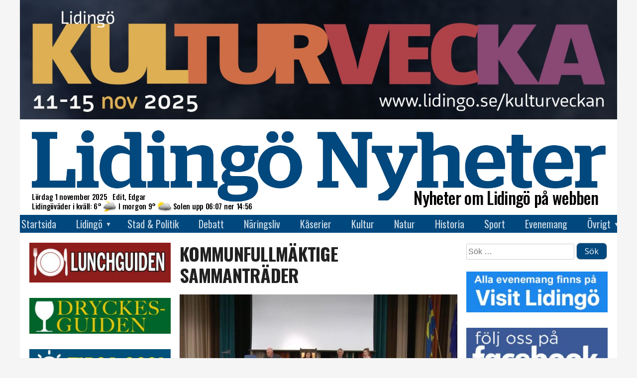

--- FILE ---
content_type: text/html; charset=UTF-8
request_url: https://www.lidingonyheter.se/kommunfullmaktige-sammantrader-20/
body_size: 17997
content:
<!doctype html>
<html lang="sv-SE">
<head>
  <meta charset="UTF-8">
  <meta name="viewport" content="width=device-width, initial-scale=1">
  <link rel="profile" href="https://gmpg.org/xfn/11">

  <!-- Global site tag (gtag.js) - Google Analytics -->
  <script async src="https://www.googletagmanager.com/gtag/js?id=UA-69106076-2"></script>
  <script>
    window.dataLayer = window.dataLayer || [];
    function gtag(){dataLayer.push(arguments);}
    gtag('js', new Date());
    gtag('config', 'G-CZLBD0XJ7Z');  // Bytte 2023-07-01 08:15 från UA-69106076-2

    window.googletag = window.googletag || { cmd: [] };
    // Helsidesannonsen
    googletag.cmd.push(function() {
      var interstitialSlot = googletag.defineOutOfPageSlot(
        '/21849154601,22657632741/Ad.Plus-Interstitial',
        googletag.enums.OutOfPageFormat.INTERSTITIAL
      );
      if (interstitialSlot) { interstitialSlot.addService(googletag.pubads()); }
      googletag.pubads().enableSingleRequest();
      googletag.enableServices();
      googletag.display(interstitialSlot);
    });
    // Sticky bottom
    var anchorSlot;
    googletag.cmd.push(function () {
      anchorSlot = googletag.defineOutOfPageSlot(
        '/21849154601,22657632741/Ad.Plus-Anchor',
        googletag.enums.OutOfPageFormat.BOTTOM_ANCHOR
      );
      anchorSlot.addService(googletag.pubads());
      googletag.pubads().enableSingleRequest();
      googletag.enableServices();
      googletag.display(anchorSlot);
    });
    setInterval(function(){
      googletag.pubads().refresh([anchorSlot]);
    }, 30000);

    //********************************************************************************
    // lidingonyheter.se
    // The command "_trackContentPath" is optional but strongly recommended, it should 
    // be replaced with the section path of the displayed page e.g. "/Home/News"
    //********************************************************************************
    /*
	  var _cInfo = _cInfo || [];
    (function () {
      if (document.cookie.match("__codnt") === null) {
        window._cInfo.push(
          { cmd: "_trackContentPath", val: "/allting" },
          { cmd: "_executeTracking" }
        );
        var ca = document.createElement('script');
        ca.type = 'text/javascript';
        ca.async = true;
        ca.src = ('https:' == document.location.protocol ? 'https://' : 'http://') + 'analytics.codigo.se/j/6201b105dbc1448497768b9f0c8e04b6.js';
        var s = document.getElementsByTagName('script')[0];
        s.parentNode.insertBefore(ca, s);
      }
    })();
	*/
  </script>
  <script async src="https://securepubads.g.doubleclick.net/tag/js/gpt.js" crossorigin="anonymous"></script>

  <!-- styr upp vad som behövs -->
  <link href="https://fonts.googleapis.com/css?family=Oswald:200,300,400,500,600,700" rel="stylesheet">
  <link href="https://fonts.googleapis.com/css?family=Open+Sans:300,300i,400,400i,600,700,800" rel="stylesheet" />

  <title>Kommunfullmäktige sammanträder &#8211; Lidingö Nyheter</title>
<meta name='robots' content='max-image-preview:large' />
	<style>img:is([sizes="auto" i], [sizes^="auto," i]) { contain-intrinsic-size: 3000px 1500px }</style>
	<link rel="alternate" type="application/rss+xml" title="Lidingö Nyheter &raquo; Webbflöde" href="https://www.lidingonyheter.se/feed/" />
<link rel="alternate" type="application/rss+xml" title="Lidingö Nyheter &raquo; Kommentarsflöde" href="https://www.lidingonyheter.se/comments/feed/" />
<link rel="alternate" type="application/rss+xml" title="Lidingö Nyheter &raquo; Kommentarsflöde för Kommunfullmäktige sammanträder" href="https://www.lidingonyheter.se/kommunfullmaktige-sammantrader-20/feed/" />
<meta property="fb:app_id" content="613564175324780" />
<meta property="og:site_name" content="Lidingö Nyheter" />
<meta property="og:url" content="https://www.lidingonyheter.se/kommunfullmaktige-sammantrader-20/" />
<meta property="og:type" content="article" />
<meta property="og:title" content="Kommunfullmäktige sammanträder" />
<meta property="og:description" content="Kommunfullmäktige i Lidingö kallas att sammanträda i Gustaf Dalén-salen i stadshuset, i kväll måndagen 19 december 2022 klockan 18.00. Ärenden Detaljplan för Högvattnet 10 – antagandeReglementen för fastighetsnämnden, kommunstyrelsen och tekniska nämndenFastställande och utbetalning av kommunalt partistöd 2023Medel för politiska sekreterare 2023Odlings- och integrationsprojekt – motion av Jonas Lundgren (V)Översyn av lärarnas dokumentationsbörda – motion&hellip;" />
<meta property="og:image" content="https://usercontent.one/wp/www.lidingonyheter.se/wp-content/uploads/2022/12/2-kommunfullmäktige-1083x523-1-1083x523.jpg?media=1727422273" />
<meta property="og:image:width" content="1083" />
<meta property="og:image:height" content="523" />
<script type="text/javascript">
/* <![CDATA[ */
window._wpemojiSettings = {"baseUrl":"https:\/\/s.w.org\/images\/core\/emoji\/16.0.1\/72x72\/","ext":".png","svgUrl":"https:\/\/s.w.org\/images\/core\/emoji\/16.0.1\/svg\/","svgExt":".svg","source":{"concatemoji":"https:\/\/www.lidingonyheter.se\/wp-includes\/js\/wp-emoji-release.min.js?ver=6.8.3"}};
/*! This file is auto-generated */
!function(s,n){var o,i,e;function c(e){try{var t={supportTests:e,timestamp:(new Date).valueOf()};sessionStorage.setItem(o,JSON.stringify(t))}catch(e){}}function p(e,t,n){e.clearRect(0,0,e.canvas.width,e.canvas.height),e.fillText(t,0,0);var t=new Uint32Array(e.getImageData(0,0,e.canvas.width,e.canvas.height).data),a=(e.clearRect(0,0,e.canvas.width,e.canvas.height),e.fillText(n,0,0),new Uint32Array(e.getImageData(0,0,e.canvas.width,e.canvas.height).data));return t.every(function(e,t){return e===a[t]})}function u(e,t){e.clearRect(0,0,e.canvas.width,e.canvas.height),e.fillText(t,0,0);for(var n=e.getImageData(16,16,1,1),a=0;a<n.data.length;a++)if(0!==n.data[a])return!1;return!0}function f(e,t,n,a){switch(t){case"flag":return n(e,"\ud83c\udff3\ufe0f\u200d\u26a7\ufe0f","\ud83c\udff3\ufe0f\u200b\u26a7\ufe0f")?!1:!n(e,"\ud83c\udde8\ud83c\uddf6","\ud83c\udde8\u200b\ud83c\uddf6")&&!n(e,"\ud83c\udff4\udb40\udc67\udb40\udc62\udb40\udc65\udb40\udc6e\udb40\udc67\udb40\udc7f","\ud83c\udff4\u200b\udb40\udc67\u200b\udb40\udc62\u200b\udb40\udc65\u200b\udb40\udc6e\u200b\udb40\udc67\u200b\udb40\udc7f");case"emoji":return!a(e,"\ud83e\udedf")}return!1}function g(e,t,n,a){var r="undefined"!=typeof WorkerGlobalScope&&self instanceof WorkerGlobalScope?new OffscreenCanvas(300,150):s.createElement("canvas"),o=r.getContext("2d",{willReadFrequently:!0}),i=(o.textBaseline="top",o.font="600 32px Arial",{});return e.forEach(function(e){i[e]=t(o,e,n,a)}),i}function t(e){var t=s.createElement("script");t.src=e,t.defer=!0,s.head.appendChild(t)}"undefined"!=typeof Promise&&(o="wpEmojiSettingsSupports",i=["flag","emoji"],n.supports={everything:!0,everythingExceptFlag:!0},e=new Promise(function(e){s.addEventListener("DOMContentLoaded",e,{once:!0})}),new Promise(function(t){var n=function(){try{var e=JSON.parse(sessionStorage.getItem(o));if("object"==typeof e&&"number"==typeof e.timestamp&&(new Date).valueOf()<e.timestamp+604800&&"object"==typeof e.supportTests)return e.supportTests}catch(e){}return null}();if(!n){if("undefined"!=typeof Worker&&"undefined"!=typeof OffscreenCanvas&&"undefined"!=typeof URL&&URL.createObjectURL&&"undefined"!=typeof Blob)try{var e="postMessage("+g.toString()+"("+[JSON.stringify(i),f.toString(),p.toString(),u.toString()].join(",")+"));",a=new Blob([e],{type:"text/javascript"}),r=new Worker(URL.createObjectURL(a),{name:"wpTestEmojiSupports"});return void(r.onmessage=function(e){c(n=e.data),r.terminate(),t(n)})}catch(e){}c(n=g(i,f,p,u))}t(n)}).then(function(e){for(var t in e)n.supports[t]=e[t],n.supports.everything=n.supports.everything&&n.supports[t],"flag"!==t&&(n.supports.everythingExceptFlag=n.supports.everythingExceptFlag&&n.supports[t]);n.supports.everythingExceptFlag=n.supports.everythingExceptFlag&&!n.supports.flag,n.DOMReady=!1,n.readyCallback=function(){n.DOMReady=!0}}).then(function(){return e}).then(function(){var e;n.supports.everything||(n.readyCallback(),(e=n.source||{}).concatemoji?t(e.concatemoji):e.wpemoji&&e.twemoji&&(t(e.twemoji),t(e.wpemoji)))}))}((window,document),window._wpemojiSettings);
/* ]]> */
</script>
<!-- www.lidingonyheter.se is managing ads with Advanced Ads 2.0.13 – https://wpadvancedads.com/ --><script id="lidin-ready">
			window.advanced_ads_ready=function(e,a){a=a||"complete";var d=function(e){return"interactive"===a?"loading"!==e:"complete"===e};d(document.readyState)?e():document.addEventListener("readystatechange",(function(a){d(a.target.readyState)&&e()}),{once:"interactive"===a})},window.advanced_ads_ready_queue=window.advanced_ads_ready_queue||[];		</script>
		<style id='wp-emoji-styles-inline-css' type='text/css'>

	img.wp-smiley, img.emoji {
		display: inline !important;
		border: none !important;
		box-shadow: none !important;
		height: 1em !important;
		width: 1em !important;
		margin: 0 0.07em !important;
		vertical-align: -0.1em !important;
		background: none !important;
		padding: 0 !important;
	}
</style>
<link rel='stylesheet' id='wp-block-library-css' href='https://www.lidingonyheter.se/wp-includes/css/dist/block-library/style.min.css?ver=6.8.3' type='text/css' media='all' />
<style id='classic-theme-styles-inline-css' type='text/css'>
/*! This file is auto-generated */
.wp-block-button__link{color:#fff;background-color:#32373c;border-radius:9999px;box-shadow:none;text-decoration:none;padding:calc(.667em + 2px) calc(1.333em + 2px);font-size:1.125em}.wp-block-file__button{background:#32373c;color:#fff;text-decoration:none}
</style>
<link rel='stylesheet' id='gutenstil-css' href='https://usercontent.one/wp/www.lidingonyheter.se/wp-content/themes/lidnyh/css/guten.css?ver=6.8.3&media=1727422273' type='text/css' media='all' />
<style id='global-styles-inline-css' type='text/css'>
:root{--wp--preset--aspect-ratio--square: 1;--wp--preset--aspect-ratio--4-3: 4/3;--wp--preset--aspect-ratio--3-4: 3/4;--wp--preset--aspect-ratio--3-2: 3/2;--wp--preset--aspect-ratio--2-3: 2/3;--wp--preset--aspect-ratio--16-9: 16/9;--wp--preset--aspect-ratio--9-16: 9/16;--wp--preset--color--black: #000000;--wp--preset--color--cyan-bluish-gray: #abb8c3;--wp--preset--color--white: #ffffff;--wp--preset--color--pale-pink: #f78da7;--wp--preset--color--vivid-red: #cf2e2e;--wp--preset--color--luminous-vivid-orange: #ff6900;--wp--preset--color--luminous-vivid-amber: #fcb900;--wp--preset--color--light-green-cyan: #7bdcb5;--wp--preset--color--vivid-green-cyan: #00d084;--wp--preset--color--pale-cyan-blue: #8ed1fc;--wp--preset--color--vivid-cyan-blue: #0693e3;--wp--preset--color--vivid-purple: #9b51e0;--wp--preset--gradient--vivid-cyan-blue-to-vivid-purple: linear-gradient(135deg,rgba(6,147,227,1) 0%,rgb(155,81,224) 100%);--wp--preset--gradient--light-green-cyan-to-vivid-green-cyan: linear-gradient(135deg,rgb(122,220,180) 0%,rgb(0,208,130) 100%);--wp--preset--gradient--luminous-vivid-amber-to-luminous-vivid-orange: linear-gradient(135deg,rgba(252,185,0,1) 0%,rgba(255,105,0,1) 100%);--wp--preset--gradient--luminous-vivid-orange-to-vivid-red: linear-gradient(135deg,rgba(255,105,0,1) 0%,rgb(207,46,46) 100%);--wp--preset--gradient--very-light-gray-to-cyan-bluish-gray: linear-gradient(135deg,rgb(238,238,238) 0%,rgb(169,184,195) 100%);--wp--preset--gradient--cool-to-warm-spectrum: linear-gradient(135deg,rgb(74,234,220) 0%,rgb(151,120,209) 20%,rgb(207,42,186) 40%,rgb(238,44,130) 60%,rgb(251,105,98) 80%,rgb(254,248,76) 100%);--wp--preset--gradient--blush-light-purple: linear-gradient(135deg,rgb(255,206,236) 0%,rgb(152,150,240) 100%);--wp--preset--gradient--blush-bordeaux: linear-gradient(135deg,rgb(254,205,165) 0%,rgb(254,45,45) 50%,rgb(107,0,62) 100%);--wp--preset--gradient--luminous-dusk: linear-gradient(135deg,rgb(255,203,112) 0%,rgb(199,81,192) 50%,rgb(65,88,208) 100%);--wp--preset--gradient--pale-ocean: linear-gradient(135deg,rgb(255,245,203) 0%,rgb(182,227,212) 50%,rgb(51,167,181) 100%);--wp--preset--gradient--electric-grass: linear-gradient(135deg,rgb(202,248,128) 0%,rgb(113,206,126) 100%);--wp--preset--gradient--midnight: linear-gradient(135deg,rgb(2,3,129) 0%,rgb(40,116,252) 100%);--wp--preset--font-size--small: 13px;--wp--preset--font-size--medium: 20px;--wp--preset--font-size--large: 36px;--wp--preset--font-size--x-large: 42px;--wp--preset--spacing--20: 0.44rem;--wp--preset--spacing--30: 0.67rem;--wp--preset--spacing--40: 1rem;--wp--preset--spacing--50: 1.5rem;--wp--preset--spacing--60: 2.25rem;--wp--preset--spacing--70: 3.38rem;--wp--preset--spacing--80: 5.06rem;--wp--preset--shadow--natural: 6px 6px 9px rgba(0, 0, 0, 0.2);--wp--preset--shadow--deep: 12px 12px 50px rgba(0, 0, 0, 0.4);--wp--preset--shadow--sharp: 6px 6px 0px rgba(0, 0, 0, 0.2);--wp--preset--shadow--outlined: 6px 6px 0px -3px rgba(255, 255, 255, 1), 6px 6px rgba(0, 0, 0, 1);--wp--preset--shadow--crisp: 6px 6px 0px rgba(0, 0, 0, 1);}:where(.is-layout-flex){gap: 0.5em;}:where(.is-layout-grid){gap: 0.5em;}body .is-layout-flex{display: flex;}.is-layout-flex{flex-wrap: wrap;align-items: center;}.is-layout-flex > :is(*, div){margin: 0;}body .is-layout-grid{display: grid;}.is-layout-grid > :is(*, div){margin: 0;}:where(.wp-block-columns.is-layout-flex){gap: 2em;}:where(.wp-block-columns.is-layout-grid){gap: 2em;}:where(.wp-block-post-template.is-layout-flex){gap: 1.25em;}:where(.wp-block-post-template.is-layout-grid){gap: 1.25em;}.has-black-color{color: var(--wp--preset--color--black) !important;}.has-cyan-bluish-gray-color{color: var(--wp--preset--color--cyan-bluish-gray) !important;}.has-white-color{color: var(--wp--preset--color--white) !important;}.has-pale-pink-color{color: var(--wp--preset--color--pale-pink) !important;}.has-vivid-red-color{color: var(--wp--preset--color--vivid-red) !important;}.has-luminous-vivid-orange-color{color: var(--wp--preset--color--luminous-vivid-orange) !important;}.has-luminous-vivid-amber-color{color: var(--wp--preset--color--luminous-vivid-amber) !important;}.has-light-green-cyan-color{color: var(--wp--preset--color--light-green-cyan) !important;}.has-vivid-green-cyan-color{color: var(--wp--preset--color--vivid-green-cyan) !important;}.has-pale-cyan-blue-color{color: var(--wp--preset--color--pale-cyan-blue) !important;}.has-vivid-cyan-blue-color{color: var(--wp--preset--color--vivid-cyan-blue) !important;}.has-vivid-purple-color{color: var(--wp--preset--color--vivid-purple) !important;}.has-black-background-color{background-color: var(--wp--preset--color--black) !important;}.has-cyan-bluish-gray-background-color{background-color: var(--wp--preset--color--cyan-bluish-gray) !important;}.has-white-background-color{background-color: var(--wp--preset--color--white) !important;}.has-pale-pink-background-color{background-color: var(--wp--preset--color--pale-pink) !important;}.has-vivid-red-background-color{background-color: var(--wp--preset--color--vivid-red) !important;}.has-luminous-vivid-orange-background-color{background-color: var(--wp--preset--color--luminous-vivid-orange) !important;}.has-luminous-vivid-amber-background-color{background-color: var(--wp--preset--color--luminous-vivid-amber) !important;}.has-light-green-cyan-background-color{background-color: var(--wp--preset--color--light-green-cyan) !important;}.has-vivid-green-cyan-background-color{background-color: var(--wp--preset--color--vivid-green-cyan) !important;}.has-pale-cyan-blue-background-color{background-color: var(--wp--preset--color--pale-cyan-blue) !important;}.has-vivid-cyan-blue-background-color{background-color: var(--wp--preset--color--vivid-cyan-blue) !important;}.has-vivid-purple-background-color{background-color: var(--wp--preset--color--vivid-purple) !important;}.has-black-border-color{border-color: var(--wp--preset--color--black) !important;}.has-cyan-bluish-gray-border-color{border-color: var(--wp--preset--color--cyan-bluish-gray) !important;}.has-white-border-color{border-color: var(--wp--preset--color--white) !important;}.has-pale-pink-border-color{border-color: var(--wp--preset--color--pale-pink) !important;}.has-vivid-red-border-color{border-color: var(--wp--preset--color--vivid-red) !important;}.has-luminous-vivid-orange-border-color{border-color: var(--wp--preset--color--luminous-vivid-orange) !important;}.has-luminous-vivid-amber-border-color{border-color: var(--wp--preset--color--luminous-vivid-amber) !important;}.has-light-green-cyan-border-color{border-color: var(--wp--preset--color--light-green-cyan) !important;}.has-vivid-green-cyan-border-color{border-color: var(--wp--preset--color--vivid-green-cyan) !important;}.has-pale-cyan-blue-border-color{border-color: var(--wp--preset--color--pale-cyan-blue) !important;}.has-vivid-cyan-blue-border-color{border-color: var(--wp--preset--color--vivid-cyan-blue) !important;}.has-vivid-purple-border-color{border-color: var(--wp--preset--color--vivid-purple) !important;}.has-vivid-cyan-blue-to-vivid-purple-gradient-background{background: var(--wp--preset--gradient--vivid-cyan-blue-to-vivid-purple) !important;}.has-light-green-cyan-to-vivid-green-cyan-gradient-background{background: var(--wp--preset--gradient--light-green-cyan-to-vivid-green-cyan) !important;}.has-luminous-vivid-amber-to-luminous-vivid-orange-gradient-background{background: var(--wp--preset--gradient--luminous-vivid-amber-to-luminous-vivid-orange) !important;}.has-luminous-vivid-orange-to-vivid-red-gradient-background{background: var(--wp--preset--gradient--luminous-vivid-orange-to-vivid-red) !important;}.has-very-light-gray-to-cyan-bluish-gray-gradient-background{background: var(--wp--preset--gradient--very-light-gray-to-cyan-bluish-gray) !important;}.has-cool-to-warm-spectrum-gradient-background{background: var(--wp--preset--gradient--cool-to-warm-spectrum) !important;}.has-blush-light-purple-gradient-background{background: var(--wp--preset--gradient--blush-light-purple) !important;}.has-blush-bordeaux-gradient-background{background: var(--wp--preset--gradient--blush-bordeaux) !important;}.has-luminous-dusk-gradient-background{background: var(--wp--preset--gradient--luminous-dusk) !important;}.has-pale-ocean-gradient-background{background: var(--wp--preset--gradient--pale-ocean) !important;}.has-electric-grass-gradient-background{background: var(--wp--preset--gradient--electric-grass) !important;}.has-midnight-gradient-background{background: var(--wp--preset--gradient--midnight) !important;}.has-small-font-size{font-size: var(--wp--preset--font-size--small) !important;}.has-medium-font-size{font-size: var(--wp--preset--font-size--medium) !important;}.has-large-font-size{font-size: var(--wp--preset--font-size--large) !important;}.has-x-large-font-size{font-size: var(--wp--preset--font-size--x-large) !important;}
:where(.wp-block-post-template.is-layout-flex){gap: 1.25em;}:where(.wp-block-post-template.is-layout-grid){gap: 1.25em;}
:where(.wp-block-columns.is-layout-flex){gap: 2em;}:where(.wp-block-columns.is-layout-grid){gap: 2em;}
:root :where(.wp-block-pullquote){font-size: 1.5em;line-height: 1.6;}
</style>
<link rel='stylesheet' id='dnd-upload-cf7-css' href='https://usercontent.one/wp/www.lidingonyheter.se/wp-content/plugins/drag-and-drop-multiple-file-upload-contact-form-7/assets/css/dnd-upload-cf7.css?ver=1.3.9.1&media=1727422273' type='text/css' media='all' />
<link rel='stylesheet' id='contact-form-7-css' href='https://usercontent.one/wp/www.lidingonyheter.se/wp-content/plugins/contact-form-7/includes/css/styles.css?ver=6.1.3&media=1727422273' type='text/css' media='all' />
<link rel='stylesheet' id='lidnyh-style-css' href='https://usercontent.one/wp/www.lidingonyheter.se/wp-content/themes/lidnyh/css/style.css?ver=1.26&media=1727422273' type='text/css' media='all' />
<link rel='stylesheet' id='photoswipe-css' href='https://usercontent.one/wp/www.lidingonyheter.se/wp-content/themes/lidnyh/photoswipe.css?ver=4.1.3&media=1727422273' type='text/css' media='all' />
<link rel='stylesheet' id='photoswipe-skin-css' href='https://usercontent.one/wp/www.lidingonyheter.se/wp-content/themes/lidnyh/photoswipe-default-skin/default-skin.css?ver=4.1.3&media=1727422273' type='text/css' media='all' />
<script type="text/javascript" src="https://usercontent.one/wp/www.lidingonyheter.se/wp-content/themes/lidnyh/js/suncalc.js?ver=1.8&media=1727422273" id="suncalc-js"></script>
<script type="text/javascript" src="https://usercontent.one/wp/www.lidingonyheter.se/wp-content/themes/lidnyh/js/awmek.js?ver=0.17&media=1727422273" id="awmek-js"></script>
<script type="text/javascript" src="https://usercontent.one/wp/www.lidingonyheter.se/wp-content/themes/lidnyh/js/photoswipe.min.js?ver=4.1.3&media=1727422273" id="photoswipe-js"></script>
<script type="text/javascript" src="https://usercontent.one/wp/www.lidingonyheter.se/wp-content/themes/lidnyh/js/photoswipe-ui-default.min.js?ver=4.1.3&media=1727422273" id="photoswipe-ui-js"></script>
<link rel="https://api.w.org/" href="https://www.lidingonyheter.se/wp-json/" /><link rel="alternate" title="JSON" type="application/json" href="https://www.lidingonyheter.se/wp-json/wp/v2/posts/34359" /><link rel="EditURI" type="application/rsd+xml" title="RSD" href="https://www.lidingonyheter.se/xmlrpc.php?rsd" />
<meta name="generator" content="WordPress 6.8.3" />
<link rel="canonical" href="https://www.lidingonyheter.se/kommunfullmaktige-sammantrader-20/" />
<link rel='shortlink' href='https://www.lidingonyheter.se/?p=34359' />
<link rel="alternate" title="oEmbed (JSON)" type="application/json+oembed" href="https://www.lidingonyheter.se/wp-json/oembed/1.0/embed?url=https%3A%2F%2Fwww.lidingonyheter.se%2Fkommunfullmaktige-sammantrader-20%2F" />
<link rel="alternate" title="oEmbed (XML)" type="text/xml+oembed" href="https://www.lidingonyheter.se/wp-json/oembed/1.0/embed?url=https%3A%2F%2Fwww.lidingonyheter.se%2Fkommunfullmaktige-sammantrader-20%2F&#038;format=xml" />
<style>[class*=" icon-oc-"],[class^=icon-oc-]{speak:none;font-style:normal;font-weight:400;font-variant:normal;text-transform:none;line-height:1;-webkit-font-smoothing:antialiased;-moz-osx-font-smoothing:grayscale}.icon-oc-one-com-white-32px-fill:before{content:"901"}.icon-oc-one-com:before{content:"900"}#one-com-icon,.toplevel_page_onecom-wp .wp-menu-image{speak:none;display:flex;align-items:center;justify-content:center;text-transform:none;line-height:1;-webkit-font-smoothing:antialiased;-moz-osx-font-smoothing:grayscale}.onecom-wp-admin-bar-item>a,.toplevel_page_onecom-wp>.wp-menu-name{font-size:16px;font-weight:400;line-height:1}.toplevel_page_onecom-wp>.wp-menu-name img{width:69px;height:9px;}.wp-submenu-wrap.wp-submenu>.wp-submenu-head>img{width:88px;height:auto}.onecom-wp-admin-bar-item>a img{height:7px!important}.onecom-wp-admin-bar-item>a img,.toplevel_page_onecom-wp>.wp-menu-name img{opacity:.8}.onecom-wp-admin-bar-item.hover>a img,.toplevel_page_onecom-wp.wp-has-current-submenu>.wp-menu-name img,li.opensub>a.toplevel_page_onecom-wp>.wp-menu-name img{opacity:1}#one-com-icon:before,.onecom-wp-admin-bar-item>a:before,.toplevel_page_onecom-wp>.wp-menu-image:before{content:'';position:static!important;background-color:rgba(240,245,250,.4);border-radius:102px;width:18px;height:18px;padding:0!important}.onecom-wp-admin-bar-item>a:before{width:14px;height:14px}.onecom-wp-admin-bar-item.hover>a:before,.toplevel_page_onecom-wp.opensub>a>.wp-menu-image:before,.toplevel_page_onecom-wp.wp-has-current-submenu>.wp-menu-image:before{background-color:#76b82a}.onecom-wp-admin-bar-item>a{display:inline-flex!important;align-items:center;justify-content:center}#one-com-logo-wrapper{font-size:4em}#one-com-icon{vertical-align:middle}.imagify-welcome{display:none !important;}</style><style type="text/css">.recentcomments a{display:inline !important;padding:0 !important;margin:0 !important;}</style><link rel="icon" href="https://usercontent.one/wp/www.lidingonyheter.se/wp-content/uploads/2019/01/lidnyh-ikon-91x91.jpg?media=1727422273" sizes="32x32" />
<link rel="icon" href="https://usercontent.one/wp/www.lidingonyheter.se/wp-content/uploads/2019/01/lidnyh-ikon.jpg?media=1727422273" sizes="192x192" />
<link rel="apple-touch-icon" href="https://usercontent.one/wp/www.lidingonyheter.se/wp-content/uploads/2019/01/lidnyh-ikon.jpg?media=1727422273" />
<meta name="msapplication-TileImage" content="https://usercontent.one/wp/www.lidingonyheter.se/wp-content/uploads/2019/01/lidnyh-ikon.jpg?media=1727422273" />
		<style type="text/css" id="wp-custom-css">
			.grecaptcha-badge {
	display: none;
}
/* Understryk länkar i brödtexten */
.entry-content a {
    text-decoration: underline;
}		</style>
		</head>

<body data-rsssl=1 class="wp-singular post-template-default single single-post postid-34359 single-format-standard wp-theme-lidnyh aa-prefix-lidin-">
<div id="page" class="site">
	<a class="skip-link screen-reader-text" href="#content">Skip to content</a>

	<header id="masthead" class="site-header">
		    <div id="site-header">
        <div class="toppannons"><a href="https://www.lidingo.se/kulturveckan" aria-label="Lidingö stad Kulturveckan 2025 top"><img src="https://usercontent.one/wp/www.lidingonyheter.se/wp-content/uploads/2025/10/Lidingo-stad-Kulturveckan-2025-top.jpg?media=1727422273" alt=""  width="1500" height="300"   /></a></div>        <a href="https://www.lidingonyheter.se/" rel="home">
            <img src="https://lidingonyheter.se/wp-content/uploads/2019/01/Lidingö-Nyheter-logga.jpg" width="2149" height="305" alt="Lidingö Nyheter">
        </a>
        <div class="extratext">Nyheter om Lidingö på webben</div>
    </div>
				<!--
		<div class="site-branding">
							<p class="site-title"><a href="https://www.lidingonyheter.se/" rel="home">Lidingö Nyheter</a></p>
						</div>--><!-- .site-branding -->

		<nav id="site-navigation" class="main-navigation">
			<button class="menu-toggle" aria-controls="primary-menu" aria-expanded="false">Primary Menu</button>
			<div class="menu-huvudmeny-container"><ul id="primary-menu" class="menu"><li id="menu-item-42" class="menu-item menu-item-type-custom menu-item-object-custom menu-item-42"><a href="https://lidingonyheter.se/">Startsida</a></li>
<li id="menu-item-44" class="menu-item menu-item-type-taxonomy menu-item-object-category menu-item-has-children menu-item-44"><a href="https://www.lidingonyheter.se/kategori/lidingo/">Lidingö</a>
<ul class="sub-menu">
	<li id="menu-item-20288" class="menu-item menu-item-type-post_type menu-item-object-page menu-item-20288"><a href="https://www.lidingonyheter.se/lidingo-nyheter-bocker/">Lidingö Nyheters boklåda</a></li>
	<li id="menu-item-6082" class="menu-item menu-item-type-taxonomy menu-item-object-category menu-item-6082"><a href="https://www.lidingonyheter.se/kategori/lidingo/lilla-lidingobron/">Lilla Lidingöbron</a></li>
	<li id="menu-item-15221" class="menu-item menu-item-type-taxonomy menu-item-object-category menu-item-15221"><a href="https://www.lidingonyheter.se/kategori/lidingo/bildrebusjakten/">Bildrebusjakten</a></li>
	<li id="menu-item-12312" class="menu-item menu-item-type-taxonomy menu-item-object-category menu-item-12312"><a href="https://www.lidingonyheter.se/kategori/lidingo/sommartips/">Sommartips</a></li>
</ul>
</li>
<li id="menu-item-48" class="menu-item menu-item-type-taxonomy menu-item-object-category current-post-ancestor current-menu-parent current-post-parent menu-item-48"><a href="https://www.lidingonyheter.se/kategori/stadopolitik/">Stad &amp; Politik</a></li>
<li id="menu-item-49" class="menu-item menu-item-type-taxonomy menu-item-object-category menu-item-49"><a href="https://www.lidingonyheter.se/kategori/debatt/">Debatt</a></li>
<li id="menu-item-45" class="menu-item menu-item-type-taxonomy menu-item-object-category menu-item-45"><a href="https://www.lidingonyheter.se/kategori/naringsliv/">Näringsliv</a></li>
<li id="menu-item-1081" class="menu-item menu-item-type-taxonomy menu-item-object-category menu-item-1081"><a href="https://www.lidingonyheter.se/kategori/kaserier/">Kåserier</a></li>
<li id="menu-item-51" class="menu-item menu-item-type-taxonomy menu-item-object-category menu-item-51"><a href="https://www.lidingonyheter.se/kategori/kultur/">Kultur</a></li>
<li id="menu-item-50" class="menu-item menu-item-type-taxonomy menu-item-object-category menu-item-50"><a href="https://www.lidingonyheter.se/kategori/natur/">Natur</a></li>
<li id="menu-item-52" class="menu-item menu-item-type-taxonomy menu-item-object-category menu-item-52"><a href="https://www.lidingonyheter.se/kategori/historia/">Historia</a></li>
<li id="menu-item-53" class="menu-item menu-item-type-taxonomy menu-item-object-category menu-item-53"><a href="https://www.lidingonyheter.se/kategori/sport/">Sport</a></li>
<li id="menu-item-5914" class="menu-item menu-item-type-post_type menu-item-object-page menu-item-5914"><a href="https://www.lidingonyheter.se/evenemang-2/">Evenemang</a></li>
<li id="menu-item-1503" class="menu-item menu-item-type-custom menu-item-object-custom menu-item-has-children menu-item-1503"><a href="/om-oss">Övrigt</a>
<ul class="sub-menu">
	<li id="menu-item-182" class="menu-item menu-item-type-post_type menu-item-object-page menu-item-182"><a href="https://www.lidingonyheter.se/om-oss/">Om Lidingö Nyheter</a></li>
	<li id="menu-item-43764" class="menu-item menu-item-type-post_type menu-item-object-page menu-item-43764"><a href="https://www.lidingonyheter.se/prenumeration/">Prenumeration</a></li>
	<li id="menu-item-184" class="menu-item menu-item-type-post_type menu-item-object-page menu-item-184"><a href="https://www.lidingonyheter.se/kontakta-oss/">Kontakta oss</a></li>
	<li id="menu-item-183" class="menu-item menu-item-type-post_type menu-item-object-page menu-item-183"><a href="https://www.lidingonyheter.se/annonsera/">Annonsera</a></li>
	<li id="menu-item-317" class="menu-item menu-item-type-post_type menu-item-object-page menu-item-317"><a href="https://www.lidingonyheter.se/foretag/">Företag</a></li>
	<li id="menu-item-316" class="menu-item menu-item-type-post_type menu-item-object-page menu-item-316"><a href="https://www.lidingonyheter.se/foreningar/">Föreningar</a></li>
	<li id="menu-item-197" class="menu-item menu-item-type-post_type menu-item-object-page menu-item-197"><a href="https://www.lidingonyheter.se/bilder/">Bilder</a></li>
	<li id="menu-item-196" class="menu-item menu-item-type-post_type menu-item-object-page menu-item-196"><a href="https://www.lidingonyheter.se/lunchguiden/">Lunchguiden</a></li>
	<li id="menu-item-5217" class="menu-item menu-item-type-taxonomy menu-item-object-category menu-item-5217"><a href="https://www.lidingonyheter.se/kategori/dryckesguiden/">Dryckesguiden</a></li>
	<li id="menu-item-43653" class="menu-item menu-item-type-post_type menu-item-object-page menu-item-43653"><a href="https://www.lidingonyheter.se/allmanna-villkor-for-prenumerationer/">Allmänna villkor för prenumerationer</a></li>
</ul>
</li>
</ul></div>		</nav><!-- #site-navigation -->
	</header><!-- #masthead -->
    
	<div id="content" class="site-content koltre">

<aside id="sidebar-secondary" class="widget-area">
	<section id="media_image-4" class="widget widget_media_image"><a href="https://www.lidingonyheter.se/lunchguiden/"><img width="300" height="84" src="https://usercontent.one/wp/www.lidingonyheter.se/wp-content/uploads/2019/04/Lunchgudiden-logga-300x84.jpg?media=1727422273" class="image wp-image-1515  attachment-medium size-medium" alt="" style="max-width: 100%; height: auto;" decoding="async" srcset="https://usercontent.one/wp/www.lidingonyheter.se/wp-content/uploads/2019/04/Lunchgudiden-logga-300x84.jpg?media=1727422273 300w, https://usercontent.one/wp/www.lidingonyheter.se/wp-content/uploads/2019/04/Lunchgudiden-logga-426x119.jpg?media=1727422273 426w" sizes="(max-width: 300px) 100vw, 300px" /></a></section><section id="media_image-5" class="widget widget_media_image"><a href="https://www.lidingonyheter.se/dryckesguiden/"><img width="300" height="77" src="https://usercontent.one/wp/www.lidingonyheter.se/wp-content/uploads/2020/03/Dryckesguiden-300x77.jpg?media=1727422273" class="image wp-image-9700  attachment-medium size-medium" alt="" style="max-width: 100%; height: auto;" decoding="async" srcset="https://usercontent.one/wp/www.lidingonyheter.se/wp-content/uploads/2020/03/Dryckesguiden-300x77.jpg?media=1727422273 300w, https://usercontent.one/wp/www.lidingonyheter.se/wp-content/uploads/2020/03/Dryckesguiden-768x198.jpg?media=1727422273 768w, https://usercontent.one/wp/www.lidingonyheter.se/wp-content/uploads/2020/03/Dryckesguiden-1696x438.jpg?media=1727422273 1696w" sizes="(max-width: 300px) 100vw, 300px" /></a></section><section id="media_image-3" class="widget widget_media_image"><a href="/kontakta-oss"><img width="300" height="76" src="https://usercontent.one/wp/www.lidingonyheter.se/wp-content/uploads/2020/03/tipsa-oss-300x76.jpg?media=1727422273" class="image wp-image-9701  attachment-medium size-medium" alt="" style="max-width: 100%; height: auto;" decoding="async" srcset="https://usercontent.one/wp/www.lidingonyheter.se/wp-content/uploads/2020/03/tipsa-oss-300x76.jpg?media=1727422273 300w, https://usercontent.one/wp/www.lidingonyheter.se/wp-content/uploads/2020/03/tipsa-oss-768x196.jpg?media=1727422273 768w, https://usercontent.one/wp/www.lidingonyheter.se/wp-content/uploads/2020/03/tipsa-oss-1706x435.jpg?media=1727422273 1706w" sizes="(max-width: 300px) 100vw, 300px" /></a></section><section id="block-5" class="widget widget_block widget_media_image">
<figure class="wp-block-image size-full is-resized"><img fetchpriority="high" decoding="async" width="400" height="400" src="https://usercontent.one/wp/www.lidingonyheter.se/wp-content/uploads/2025/10/Annons_LT_Tradgardscenter_2025.jpg?media=1727422273" alt="" class="wp-image-53480" style="width:305px;height:auto" srcset="https://usercontent.one/wp/www.lidingonyheter.se/wp-content/uploads/2025/10/Annons_LT_Tradgardscenter_2025-400x400.jpg?media=1727422273 400w, https://usercontent.one/wp/www.lidingonyheter.se/wp-content/uploads/2025/10/Annons_LT_Tradgardscenter_2025-300x300.jpg?media=1727422273 300w, https://usercontent.one/wp/www.lidingonyheter.se/wp-content/uploads/2025/10/Annons_LT_Tradgardscenter_2025-150x150.jpg?media=1727422273 150w" sizes="(max-width: 400px) 100vw, 400px" /></figure>
</section><section id="media_image-11" class="widget widget_media_image"><a href="https://www.lidingonaringsliv.se/"><img width="300" height="300" src="https://usercontent.one/wp/www.lidingonyheter.se/wp-content/uploads/2019/02/lidingo-naringsliv-300x300.jpg?media=1727422273" class="image wp-image-474  attachment-medium size-medium" alt="" style="max-width: 100%; height: auto;" decoding="async" srcset="https://usercontent.one/wp/www.lidingonyheter.se/wp-content/uploads/2019/02/lidingo-naringsliv-300x300.jpg?media=1727422273 300w, https://usercontent.one/wp/www.lidingonyheter.se/wp-content/uploads/2019/02/lidingo-naringsliv-150x150.jpg?media=1727422273 150w, https://usercontent.one/wp/www.lidingonyheter.se/wp-content/uploads/2019/02/lidingo-naringsliv-400x400.jpg?media=1727422273 400w" sizes="(max-width: 300px) 100vw, 300px" /></a></section><section id="block-2" class="widget widget_block widget_media_image">
<figure class="wp-block-image size-large" id="https://se.jobsora.com/jobb-liding%C3%B6?distance=2&amp;qs=location%3ALiding%C3%B6+distance%3A2"><a href="https://se.jobsora.com/jobb-liding%C3%B6?distance=2&amp;qs=location%3ALiding%C3%B6+distance%3A2"><img decoding="async" width="300" height="250" src="https://usercontent.one/wp/www.lidingonyheter.se/wp-content/uploads/2023/08/300-250.jpg?media=1727422273" class="attachment-medium_large size-medium_large" alt="" /></a></figure>
</section><section id="block-8" class="widget widget_block widget_media_image">
<figure class="wp-block-image size-large is-resized"><a href="https://casinoburst.com/sv-se/"><img decoding="async" width="301" height="165" src="https://usercontent.one/wp/www.lidingonyheter.se/wp-content/uploads/2025/07/Casino-Burst.jpg?media=1727422273" class="attachment-301pxxauto size-301pxxauto" alt="Casinoburst" srcset="https://usercontent.one/wp/www.lidingonyheter.se/wp-content/uploads/2025/07/Casino-Burst-400x219.jpg?media=1727422273 400w, https://usercontent.one/wp/www.lidingonyheter.se/wp-content/uploads/2025/07/Casino-Burst-300x164.jpg?media=1727422273 300w" sizes="(max-width: 301px) 100vw, 301px" /></a></figure>
</section>
		<section id="recent-posts-2" class="widget widget_recent_entries">
		<h2 class="widget-title">Senaste artiklarna</h2>
		<ul>
											<li>
					<a href="https://www.lidingonyheter.se/spegel-spegel-pa-vaggen-dar/">Spegel, spegel på väggen där&#8230;</a>
											<span class="post-date">31 oktober, 2025</span>
									</li>
											<li>
					<a href="https://www.lidingonyheter.se/det-ar-gott-ledarskap-att-avsloja-nar-politiker-forsoker-vilseleda-lidingoborna/">Det är gott ledarskap att avslöja när politiker försöker vilseleda Lidingöborna</a>
											<span class="post-date">31 oktober, 2025</span>
									</li>
											<li>
					<a href="https://www.lidingonyheter.se/novemberdrycker-2025-sangiovesedruvan/">Novemberdrycker 2025: Sangiovesedruvan</a>
											<span class="post-date">31 oktober, 2025</span>
									</li>
											<li>
					<a href="https://www.lidingonyheter.se/narradion-sander-i-helgen-2/">Närradion sänder i helgen</a>
											<span class="post-date">31 oktober, 2025</span>
									</li>
											<li>
					<a href="https://www.lidingonyheter.se/53500-2/">Antagna detaljplaner i Kyrkviken och Gåshaga</a>
											<span class="post-date">30 oktober, 2025</span>
									</li>
											<li>
					<a href="https://www.lidingonyheter.se/nasta-stora-affarsmojlighet-pa-lidingo/">Nästa stora affärsmöjlighet på Lidingö?</a>
											<span class="post-date">30 oktober, 2025</span>
									</li>
											<li>
					<a href="https://www.lidingonyheter.se/debatt-angaende-oversiktsplanen/">Debatt angående Översiktsplanen</a>
											<span class="post-date">29 oktober, 2025</span>
									</li>
											<li>
					<a href="https://www.lidingonyheter.se/tung-host-for-lidingo-sk-ny-forlust-mot-eskil-hk/">Tung höst för Lidingö SK – ny förlust mot Eskil HK</a>
											<span class="post-date">29 oktober, 2025</span>
									</li>
											<li>
					<a href="https://www.lidingonyheter.se/veckans-brott-21/">Veckans brott</a>
											<span class="post-date">29 oktober, 2025</span>
									</li>
											<li>
					<a href="https://www.lidingonyheter.se/nu-byggs-den-ostliga-forbindelsen/">Nu byggs den Östliga förbindelsen</a>
											<span class="post-date">28 oktober, 2025</span>
									</li>
											<li>
					<a href="https://www.lidingonyheter.se/ar-gabor-c-ons-nya-kommunalrad-efter-valet-2026/">Är Gabor (C) öns nya kommunalråd efter valet 2026?</a>
											<span class="post-date">28 oktober, 2025</span>
									</li>
											<li>
					<a href="https://www.lidingonyheter.se/m-ordning-och-reda-borjar-med-medborgarskapet/">M: Ordning och reda börjar med medborgarskapet</a>
											<span class="post-date">28 oktober, 2025</span>
									</li>
											<li>
					<a href="https://www.lidingonyheter.se/lapp-pa-dorren-inbrott-pa-gang/">Lapp på dörren? Inbrott på gång!</a>
											<span class="post-date">27 oktober, 2025</span>
									</li>
											<li>
					<a href="https://www.lidingonyheter.se/53428-2/">M och LP: Liberalerna har tappat fotfästet</a>
											<span class="post-date">27 oktober, 2025</span>
									</li>
											<li>
					<a href="https://www.lidingonyheter.se/detaljplanen-for-rudboda-centrum-granskas/">Detaljplanen för Rudboda centrum granskas</a>
											<span class="post-date">27 oktober, 2025</span>
									</li>
					</ul>

		</section><section id="recent-comments-2" class="widget widget_recent_comments"><h2 class="widget-title">Senaste kommentarer</h2><ul id="recentcomments"><li class="recentcomments"><span class="comment-author-link">Sven Larsson</span> om <a href="https://www.lidingonyheter.se/spegel-spegel-pa-vaggen-dar/#comment-32771">Spegel, spegel på väggen där&#8230;</a></li><li class="recentcomments"><span class="comment-author-link">Lars Andersson</span> om <a href="https://www.lidingonyheter.se/spegel-spegel-pa-vaggen-dar/#comment-32768">Spegel, spegel på väggen där&#8230;</a></li><li class="recentcomments"><span class="comment-author-link">Anders Bergstedt</span> om <a href="https://www.lidingonyheter.se/veckans-brott-21/#comment-32731">Veckans brott</a></li><li class="recentcomments"><span class="comment-author-link">Anders Bergstedt</span> om <a href="https://www.lidingonyheter.se/riv-huset-ravinen-22/#comment-32727">&#8221;Riv huset Ravinen 22&#8221;</a></li><li class="recentcomments"><span class="comment-author-link">Lars Wennerström</span> om <a href="https://www.lidingonyheter.se/veckans-brott-21/#comment-32726">Veckans brott</a></li><li class="recentcomments"><span class="comment-author-link">Andreas Lindberg</span> om <a href="https://www.lidingonyheter.se/53428-2/#comment-32702">M och LP: Liberalerna har tappat fotfästet</a></li><li class="recentcomments"><span class="comment-author-link">Dune Sunny</span> om <a href="https://www.lidingonyheter.se/53428-2/#comment-32699">M och LP: Liberalerna har tappat fotfästet</a></li><li class="recentcomments"><span class="comment-author-link">Lars Hedberg, obunden och synnerligen besviken på alla partier just nu</span> om <a href="https://www.lidingonyheter.se/debatt-angaende-oversiktsplanen/#comment-32697">Debatt angående Översiktsplanen</a></li><li class="recentcomments"><span class="comment-author-link">Mathias Larsson</span> om <a href="https://www.lidingonyheter.se/ar-gabor-c-ons-nya-kommunalrad-efter-valet-2026/#comment-32674">Är Gabor (C) öns nya kommunalråd efter valet 2026?</a></li><li class="recentcomments"><span class="comment-author-link">Pia Muller</span> om <a href="https://www.lidingonyheter.se/ar-gabor-c-ons-nya-kommunalrad-efter-valet-2026/#comment-32655">Är Gabor (C) öns nya kommunalråd efter valet 2026?</a></li></ul></section></aside><!-- #sidebar-secondary -->

	<div id="primary" class="content-area">
		<main id="main" class="site-main">

		
<article id="post-34359" class="post-34359 post type-post status-publish format-standard has-post-thumbnail hentry category-stadopolitik">
	<header class="entry-header">
		<h1 class="entry-title">Kommunfullmäktige sammanträder</h1>	</header><!-- .entry-header -->

	
	<div class="entry-content">
		<div class="huvudbild bred"><img width="768" height="371" src="https://usercontent.one/wp/www.lidingonyheter.se/wp-content/uploads/2022/12/2-kommunfullmäktige-1083x523-1-768x371.jpg?media=1727422273" class="attachment-medium_large size-medium_large wp-post-image" alt="" decoding="async" loading="lazy" srcset="https://usercontent.one/wp/www.lidingonyheter.se/wp-content/uploads/2022/12/2-kommunfullmäktige-1083x523-1-768x371.jpg?media=1727422273 768w, https://usercontent.one/wp/www.lidingonyheter.se/wp-content/uploads/2022/12/2-kommunfullmäktige-1083x523-1-300x145.jpg?media=1727422273 300w, https://usercontent.one/wp/www.lidingonyheter.se/wp-content/uploads/2022/12/2-kommunfullmäktige-1083x523-1-1083x523.jpg?media=1727422273 1083w" sizes="auto, (max-width: 768px) 100vw, 768px" /><div class="bildtext"></div></div><div class="startrad"><a class="kategori stadopolitik" href="/kategori/stadopolitik">Stad &amp; Politik</a><span class="datum">19 december 2022 kl 03.33</span><a href="/premium/"><img src="/wp-content/smhi/svg/premium2.png" style="height: 1rem; margin-left: 1rem; float: right;"></a></div><div class="dold">
<img style="margin-top: 1rem" src="/wp-content/smhi/svg/premium2.png">
<div style="font-weight: bold; max-width: 340px; margin-inline: auto;">
<div style="font-size: 20px">Bara du som prenumererar får:</div>
• Över 5000 artiklar i arkivet
<br>• Alla reportage
<div class="rödfet" style="margin-top: 0.5rem">Du stödjer Lidingös lokala dagstidning
med oberoende journalistik</div>
<div style="margin-top: 1rem"><a href="https://www.lidingonyheter.se/allmanna-villkor-for-prenumerationer/">Villkor och om personuppgifter</a></div>
<!--<div><label for="godkänner" style="padding-block: 0.5rem; display: inline-block;">Jag godkänner</label> <Input type="checkbox" id="godkänner"></div>-->
</div>
</div>

<style>
  .prenruta, .statusruta {
    color: black;
    border: solid black 2px;
    border-radius: 10px;
    padding: 15px;
    display: flex;
    flex-direction: column;
    align-items: center;
    gap: 1rem;
    margin-block: 1rem;
  }
  .prenruta:hover,
  .prenruta:focus,
  .prenruta:active  {
    color: black;
  }
  .prenruta:hover {
    text-decoration: none;
    background-color: rgba(0, 0, 0, 0.02);
  }
  .prenruta > div:nth-child(1) {
    font-weight: bold;
    font-size: 20px;
  }
  .prenruta > div:nth-child(2), .knapp {
    background-color: rgb(188, 37, 43);
    color: white;
    border-radius: 10px;
    padding: 10px 20px;
    width: fit-content;
    font-weight: bold;
  }
  .knapp {
    background-color: rgb(40, 55, 119);
  }
  .prenruta > div:nth-child(4) {
    color: rgb(40, 55, 119);
    font-weight: bold;
  }
  .rödfet {
    color: rgb(188, 37, 43);
    font-weight: bold;
  }
  .dold {
    display: none;
  }
</style>
<div class="prenruta" style="text-align: center; cursor: pointer">
<div>Läs denna artikel gratis!<br>... och du får 5000 andra artiklar också!</div>
<div>Prenumerera från<br>29 kr/månad</div>
<div style="display: none"></div><div>Första månaden gratis!</div>
<div>Ingen bidningstid</div>
<div class="knapp">Klicka här</div>
<div class="rödfet" style="max-width: 340px">Du stödjer Lidingös lokala dagstidning med oberoende journalistik</div>
</div>
<a class="prenruta dold" href="/wp-json/awpyssel/skapa-kop-pren?produkt=ma">
  <div>En månad i taget</div>
  <div>29 kr/månad</div>
  <div>Ingen bindningstid</div>
  <div>Första månaden gratis!</div>
</a>

<a class="prenruta dold" href="/wp-json/awpyssel/skapa-kop-pren?produkt=ar">
  <div>Årsprenumeration</div>
  <div>295 kr/år</div>
  <div>(24:50/månad)<br>(Ord pris 345 kr/år)<br>Ingen bindningstid</div>
  <div>Första månaden gratis!</div>
</a>

<a class="prenruta dold" href="/wp-json/awpyssel/skapa-kop-pren?produkt=en">
  <div>En dag</div>
  <div>49 kr/dag</div>
  <div>Engångsbetalning (kort eller Swish)</div>
  <div></div>
</a>

<div style="text-align: center"><form id="loggain" action="/wp-json/awpyssel/logga-in-prenumerant" style="border: solid 2px black; border-radius: 10px; padding: 1rem; margin-block: 1rem;">
  <div style="font-weight: bold; font-size: 20px;">Har du redan ett konto?</div>
  <label for="epost" style="margin-top: 0.8rem; display: inline-block">E-post</label>
  <input type="text" id="epost" name="epost" style="width: 56%; min-width: min(300px, 100%)">
  <input type="submit" value="Logga in" style="margin-top: 1rem">
</form>
<script>
  (function(){
    const f = document.querySelector("#loggain");  // Borde ha ett slumptal här. Men ska inte använda mer än en på en sida tänker jag.
	if (!f) { return; }
	f.onsubmit = ev => {
	  ev.preventDefault();
	  const epost = f.epost.value;
	  const delar = epost.split("@");
	  if (delar.length === 2 && delar[1].includes(".")) {
	    fetch("/wp-json/awpyssel/finns-epost?epost=" + epost)
		  .then(resp => resp.json())
		  .then(koll => koll.finns ? f.submit() : alert(`E-postadressen ${epost} har ingen prenumeration.`))
		  .catch(fel => alert(fel));
	  }
	  else {
	    alert("Inte en korrekt e-postadress: " + epost);
	  }
    }
  })();
</script></div>
<script>
(function() {
  const ruta1 = document.querySelector(".prenruta");
  ruta1.onclick = () => {    document.querySelectorAll(".dold").forEach(el => el.classList.remove("dold"));
    ruta1.classList.add("dold");
  };

  if (location.pathname.startsWith("/premium/")) {
  ruta1.dispatchEvent(new Event("click"));
  document.querySelectorAll(".entry-content img")[1]?.remove();
}

/*  const godkänner = document.querySelector("#godkänner");
  const mv = [];
  godkänner.onclick = () => mv.forEach(el => el.innerHTML = "");  document.querySelectorAll("a.prenruta").forEach(el => {
    const medd = document.createElement("div");
    mv.push(medd);
    el.appendChild(medd);
    el.onclick = ev => {
      ev.preventDefault();
      if (godkänner.checked) { location.href = el.href; return; }
      medd.innerHTML = "Bocka i bocken";
      setTimeout(() => medd.innerHTML = " ", 200);
      setTimeout(() => medd.innerHTML = "Bocka i bocken ovan!", 400);
    };
  }); */
})();
</script><div class="skribent"></div>	</div><!-- .entry-content -->

	<!--
	<footer class="entry-footer">
		<span class="cat-links">Posted in <a href="https://www.lidingonyheter.se/kategori/stadopolitik/" rel="category tag">Stad &amp; Politik</a></span>	</footer>--><!-- .entry-footer -->
</article><!-- #post-34359 -->

<div id="comments" class="comments-area">
		<div id="respond" class="comment-respond">
		<h3 id="reply-title" class="comment-reply-title">Kommentera <small><a rel="nofollow" id="cancel-comment-reply-link" href="/kommunfullmaktige-sammantrader-20/#respond" style="display:none;">Avbryt svar</a></small></h3><form action="https://www.lidingonyheter.se/wp-comments-post.php" method="post" id="commentform" class="comment-form"><div class="instruktion">Ange korrekt namn. Kommentarer granskas innan de publiceras.</div><p class="comment-notes"><span id="email-notes">Din e-postadress kommer inte publiceras.</span> <span class="required-field-message">Obligatoriska fält är märkta <span class="required">*</span></span></p><p class="comment-form-comment"><label for="comment">Kommentar <span class="required">*</span></label> <textarea id="comment" name="comment" cols="45" rows="8" maxlength="65525" required></textarea></p><p class="comment-form-author"><label for="author">Namn (OBS! Skriv ditt riktiga för- och efternamn) <span class="required">*</span></label> <input id="author" name="author" type="text" value="" size="30" maxlength="245" required="required"></p>
<p class="comment-form-email"><label for="email">E-postadress <span class="required">*</span></label> <input id="email" name="email" type="email" value="" size="30" maxlength="100" aria-describedby="email-notes" required="required"></p>
<p class="form-submit"><input name="submit" type="submit" id="submit" class="submit" value="Publicera kommentar" /> <input type='hidden' name='comment_post_ID' value='34359' id='comment_post_ID' />
<input type='hidden' name='comment_parent' id='comment_parent' value='0' />
</p><p style="display: none;"><input type="hidden" id="akismet_comment_nonce" name="akismet_comment_nonce" value="e73fdf72eb" /></p><p style="display: none !important;" class="akismet-fields-container" data-prefix="ak_"><label>&#916;<textarea name="ak_hp_textarea" cols="45" rows="8" maxlength="100"></textarea></label><input type="hidden" id="ak_js_1" name="ak_js" value="109"/><script>document.getElementById( "ak_js_1" ).setAttribute( "value", ( new Date() ).getTime() );</script></p></form>	</div><!-- #respond -->
	
</div><!-- #comments -->
<script>window.addEventListener("load", () => initieraPhotoswipe(34359))</script><!-- Root element of PhotoSwipe. Must have class pswp. -->
<div class="pswp" tabindex="-1" role="dialog" aria-hidden="true">
  <!-- Background of PhotoSwipe. 
        It's a separate element as animating opacity is faster than rgba(). -->
  <div class="pswp__bg"></div>

  <!-- Slides wrapper with overflow:hidden. -->
  <div class="pswp__scroll-wrap">

    <!-- Container that holds slides. 
        PhotoSwipe keeps only 3 of them in the DOM to save memory.
        Don't modify these 3 pswp__item elements, data is added later on. -->
    <div class="pswp__container">
      <div class="pswp__item"></div>
      <div class="pswp__item"></div>
      <div class="pswp__item"></div>
    </div>

    <!-- Default (PhotoSwipeUI_Default) interface on top of sliding area. Can be changed. -->
    <div class="pswp__ui pswp__ui--hidden">
      <div class="pswp__top-bar">

        <!--  Controls are self-explanatory. Order can be changed. -->
        <div class="pswp__counter"></div>
        <button class="pswp__button pswp__button--close" title="Close (Esc)"></button>
        <!-- <button class="pswp__button pswp__button--share" title="Share"></button> -->
        <button class="pswp__button pswp__button--fs" title="Toggle fullscreen"></button>
        <button class="pswp__button pswp__button--zoom" title="Zoom in/out"></button>

        <!-- Preloader demo https://codepen.io/dimsemenov/pen/yyBWoR -->
        <!-- element will get class pswp__preloader--active when preloader is running -->
        <div class="pswp__preloader">
          <div class="pswp__preloader__icn">
            <div class="pswp__preloader__cut">
              <div class="pswp__preloader__donut"></div>
            </div>
          </div>
        </div>
      </div>
      <div class="pswp__share-modal pswp__share-modal--hidden pswp__single-tap">
        <div class="pswp__share-tooltip"></div> 
      </div>
      <button class="pswp__button pswp__button--arrow--left" title="Previous (arrow left)"></button>
      <button class="pswp__button pswp__button--arrow--right" title="Next (arrow right)"></button>
      <div class="pswp__caption">
        <div class="pswp__caption__center"></div>
      </div>
    </div>
  </div>
</div>
  <div id="ajax-load-more" class="ajax-load-more-wrap default"  data-alm-id="" data-canonical-url="https://www.lidingonyheter.se/kommunfullmaktige-sammantrader-20/" data-slug="kommunfullmaktige-sammantrader-20" data-post-id="34359"  data-localized="ajax_load_more_vars" data-alm-object="ajax_load_more"><ul aria-live="polite" aria-atomic="true" class="alm-listing alm-ajax" data-container-type="ul" data-loading-style="default" data-repeater="default" data-post-type="post" data-category="stadopolitik" data-post-not-in="34359" data-order="DESC" data-orderby="date" data-offset="0" data-posts-per-page="1" data-button-label="Äldre artiklar" data-prev-button-label="Load Previous"></ul><div class="alm-btn-wrap" data-rel="ajax-load-more"><button class="alm-load-more-btn " type="button">Äldre artiklar</button></div></div>
		</main><!-- #main -->
	</div><!-- #primary -->


<aside id="secondary" class="widget-area">
	<section id="search-2" class="widget widget_search"><form role="search" method="get" class="search-form" action="https://www.lidingonyheter.se/">
				<label>
					<span class="screen-reader-text">Sök efter:</span>
					<input type="search" class="search-field" placeholder="Sök …" value="" name="s" />
				</label>
				<input type="submit" class="search-submit" value="Sök" />
			</form></section><section id="media_image-10" class="widget widget_media_image"><a href="http://www.visitlidingo.se"><img width="300" height="87" src="https://usercontent.one/wp/www.lidingonyheter.se/wp-content/uploads/2019/10/Visit-banner-300x87.jpg?media=1727422273" class="image wp-image-5909  attachment-medium size-medium" alt="" style="max-width: 100%; height: auto;" decoding="async" loading="lazy" srcset="https://usercontent.one/wp/www.lidingonyheter.se/wp-content/uploads/2019/10/Visit-banner-300x87.jpg?media=1727422273 300w, https://usercontent.one/wp/www.lidingonyheter.se/wp-content/uploads/2019/10/Visit-banner-543x158.jpg?media=1727422273 543w" sizes="auto, (max-width: 300px) 100vw, 300px" /></a></section><section id="media_image-6" class="widget widget_media_image"><a href="https://www.facebook.com/lidingonyheter/?modal=admin_todo_tour"><img width="300" height="95" src="https://usercontent.one/wp/www.lidingonyheter.se/wp-content/uploads/2024/11/folj-oss-pa-fejjan-300x95.jpg?media=1727422273" class="image wp-image-47834  attachment-medium size-medium" alt="" style="max-width: 100%; height: auto;" decoding="async" loading="lazy" srcset="https://usercontent.one/wp/www.lidingonyheter.se/wp-content/uploads/2024/11/folj-oss-pa-fejjan-300x95.jpg?media=1727422273 300w, https://usercontent.one/wp/www.lidingonyheter.se/wp-content/uploads/2024/11/folj-oss-pa-fejjan-340x108.jpg?media=1727422273 340w" sizes="auto, (max-width: 300px) 100vw, 300px" /></a></section><section id="media_image-7" class="widget widget_media_image"><a href="https://www.lidingonyheter.se/annonsera/"><img width="300" height="75" src="https://usercontent.one/wp/www.lidingonyheter.se/wp-content/uploads/2020/03/Annonsera-300x75.jpg?media=1727422273" class="image wp-image-9699  attachment-medium size-medium" alt="" style="max-width: 100%; height: auto;" decoding="async" loading="lazy" srcset="https://usercontent.one/wp/www.lidingonyheter.se/wp-content/uploads/2020/03/Annonsera-300x75.jpg?media=1727422273 300w, https://usercontent.one/wp/www.lidingonyheter.se/wp-content/uploads/2020/03/Annonsera-768x191.jpg?media=1727422273 768w, https://usercontent.one/wp/www.lidingonyheter.se/wp-content/uploads/2020/03/Annonsera-1703x423.jpg?media=1727422273 1703w" sizes="auto, (max-width: 300px) 100vw, 300px" /></a></section><section class="widget lidin-widget"><a href="https://www.rodakorset.se/ort/stockholm/lidingo-stad/second-hand/roda-korset-second-hand-lidingo/" aria-label="RK annons LN"><img src="https://usercontent.one/wp/www.lidingonyheter.se/wp-content/uploads/2025/02/RK-annons-LN-1.jpg?media=1727422273" alt=""  width="428" height="428"   /></a><a href="https://kullenstrafikskola.nu/?gad_source=1&#038;gclid=Cj0KCQjws-S-BhD2ARIsALssG0ZztfRi3wqNF0WRR9Dpf6zy_NOMakew_voOSHPcGS5WUquXfTcAAtAaAu7aEALw_wcB" aria-label="2025.08.25_Kullens_Lidingöerbjudande 20%_INSTA"><img src="https://usercontent.one/wp/www.lidingonyheter.se/wp-content/uploads/2025/08/2025.08.25_Kullens_Lidingoerbjudande-20_INSTA.jpeg?media=1727422273" alt=""  width="472" height="590"   /></a><a href="https://mattsson-mioen.se/" aria-label="2025.09.12_MattssonMiöen_Hösten &#8211; tid för nya hem (v.38)"><img src="https://usercontent.one/wp/www.lidingonyheter.se/wp-content/uploads/2025/09/2025.09.12_MattssonMioen_Hosten-tid-for-nya-hem-v.38.jpg?media=1727422273" alt=""  width="472" height="590"   /></a><a href="https://www.centerpartiet.se/lokal/stockholmsregionen/stockholms-lan/lidingo/startsida/engagera-dig" aria-label="GIF LN okt 2025"><img src="https://usercontent.one/wp/www.lidingonyheter.se/wp-content/uploads/2025/10/GIF-LN-okt-2025.gif?media=1727422273" alt=""  width="1080" height="1080"   /></a><a href="https://www.unizonjourer.se/lidingokvinnojour" aria-label="Lidingo-Kvinnojour"><img src="https://usercontent.one/wp/www.lidingonyheter.se/wp-content/uploads/2024/11/Lidingo-Kvinnojour.gif?media=1727422273" alt=""  width="400" height="400"   /></a><a href="https://www.lidingopartiet.se/" aria-label="2025.09.29_LP_Vallen 7-mannaplan_INSTA"><img src="https://usercontent.one/wp/www.lidingonyheter.se/wp-content/uploads/2025/09/2025.09.29_LP_Vallen-7-mannaplan_INSTA.jpeg?media=1727422273" alt=""  width="472" height="591"   /></a><a href="https://lidingoforsamling.se" aria-label="Standardannons Lidingö församling HT 2024"><img src="https://usercontent.one/wp/www.lidingonyheter.se/wp-content/uploads/2024/10/Standardannons-Lidingo-forsamling-HT-2024.jpg?media=1727422273" alt=""  width="428" height="428"   /></a><a href="https://lidingo.se/lov" aria-label="Lidingö stad Höstlov 25"><img src="https://usercontent.one/wp/www.lidingonyheter.se/wp-content/uploads/2025/10/Lidingo-stad-Hostlov-25.jpg?media=1727422273" alt=""  width="400" height="400"   /></a><a href="http://www.lindasharstudio.se" aria-label="LINDAS v. 24 (400 x 400 px)"><img src="https://usercontent.one/wp/www.lidingonyheter.se/wp-content/uploads/2025/05/LINDAS-v.-24-400-x-400-px.gif?media=1727422273" alt=""  width="400" height="400"   /></a><a href="https://lidingo.se/toppmeny/kulturfritid/evenemangskalender/evenemang/informationsmoteomutvecklingenavrudbodacentrum.5.5645eb3f199eaa4e9bc1fc.html" aria-label="Lidingö stad 31 okt-17 nov Rudboda C"><img src="https://usercontent.one/wp/www.lidingonyheter.se/wp-content/uploads/2025/10/Lidingo-stad-31-okt-17-nov-Rudboda-C.jpg?media=1727422273" alt=""  width="400" height="400"   /></a><a href="https://hcmotor.se/" aria-label="2025.10.17_HC-MOTOR_Kör-säkert-i-vinter_INSTA"><img src="https://usercontent.one/wp/www.lidingonyheter.se/wp-content/uploads/2025/10/2025.10.17_HC-MOTOR_Kor-sakert-i-vinter_INSTA.gif?media=1727422273" alt=""  width="472" height="590"   /></a><a href="https://www.lidingoaikido.se" aria-label="Aikodo 1"><img src="https://usercontent.one/wp/www.lidingonyheter.se/wp-content/uploads/2023/09/Aikodo-1.jpg?media=1727422273" alt=""  width="400" height="600"   /></a></section><section id="block-7" class="widget widget_block widget_media_image"></section></aside><!-- #secondary -->

	</div><!-- #content -->
    	<footer id="colophon" class="site-footer">
		<div class="site-info">
			<span>Lidingö Nyheter</span>
			<span>Nyheter varje dag om vad som händer på ön</span>
			<span><a href="mailto:info@lidingonyheter.se">info@lidingonyheter.se</a></span>
			<div id="väder">Lidingöväder i kväll: 6°<a target="blank" href="https://www.smhi.se/kunskapsbanken/meteorologi/vad-betyder-smhis-vadersymboler-1.12109"><img src="/wp-content/smhi/dag/4.png"></a>I morgon 9°<a target="blank" href="https://www.smhi.se/kunskapsbanken/meteorologi/vad-betyder-smhis-vadersymboler-1.12109"><img src="/wp-content/smhi/dag/4.png"></a></div><div id="namnsdag">Edit, Edgar</div>			<!--
			<a href="https://wordpress.org/">
				Proudly powered by WordPress			</a>
			<span class="sep"> | </span>
				Theme: lidnyh by <a href="http://wanell.se">Anders Wånell</a>.			-->
		</div><!-- .site-info -->
	</footer><!-- #colophon -->
</div><!-- #page -->

<script type="speculationrules">
{"prefetch":[{"source":"document","where":{"and":[{"href_matches":"\/*"},{"not":{"href_matches":["\/wp-*.php","\/wp-admin\/*","\/wp-content\/uploads\/*","\/wp-content\/*","\/wp-content\/plugins\/*","\/wp-content\/themes\/lidnyh\/*","\/*\\?(.+)"]}},{"not":{"selector_matches":"a[rel~=\"nofollow\"]"}},{"not":{"selector_matches":".no-prefetch, .no-prefetch a"}}]},"eagerness":"conservative"}]}
</script>
		<script type="text/javascript">
			function dnd_cf7_generateUUIDv4() {
				const bytes = new Uint8Array(16);
				crypto.getRandomValues(bytes);
				bytes[6] = (bytes[6] & 0x0f) | 0x40; // version 4
				bytes[8] = (bytes[8] & 0x3f) | 0x80; // variant 10
				const hex = Array.from(bytes, b => b.toString(16).padStart(2, "0")).join("");
				return hex.replace(/^(.{8})(.{4})(.{4})(.{4})(.{12})$/, "$1-$2-$3-$4-$5");
			}

			document.addEventListener("DOMContentLoaded", function() {
				if ( ! document.cookie.includes("wpcf7_guest_user_id")) {
					document.cookie = "wpcf7_guest_user_id=" + dnd_cf7_generateUUIDv4() + "; path=/; max-age=" + (12 * 3600) + "; samesite=Lax";
				}
			});
		</script>
		
<script type="text/javascript" id="ajax_load_more_vars">var ajax_load_more_vars = {"id":"ajax-load-more","script":"ajax_load_more_vars","defaults":{"post_type":"post","button_label":"\u00c4ldre artiklar","button_loading_label":"Laddar artikel","posts_per_page":"1","category":"stadopolitik","post__not_in":"34359"}}</script><script type="text/javascript" src="https://www.lidingonyheter.se/wp-includes/js/dist/hooks.min.js?ver=4d63a3d491d11ffd8ac6" id="wp-hooks-js"></script>
<script type="text/javascript" src="https://www.lidingonyheter.se/wp-includes/js/dist/i18n.min.js?ver=5e580eb46a90c2b997e6" id="wp-i18n-js"></script>
<script type="text/javascript" id="wp-i18n-js-after">
/* <![CDATA[ */
wp.i18n.setLocaleData( { 'text direction\u0004ltr': [ 'ltr' ] } );
/* ]]> */
</script>
<script type="text/javascript" src="https://usercontent.one/wp/www.lidingonyheter.se/wp-content/plugins/contact-form-7/includes/swv/js/index.js?ver=6.1.3&media=1727422273" id="swv-js"></script>
<script type="text/javascript" id="contact-form-7-js-translations">
/* <![CDATA[ */
( function( domain, translations ) {
	var localeData = translations.locale_data[ domain ] || translations.locale_data.messages;
	localeData[""].domain = domain;
	wp.i18n.setLocaleData( localeData, domain );
} )( "contact-form-7", {"translation-revision-date":"2025-08-26 21:48:02+0000","generator":"GlotPress\/4.0.1","domain":"messages","locale_data":{"messages":{"":{"domain":"messages","plural-forms":"nplurals=2; plural=n != 1;","lang":"sv_SE"},"This contact form is placed in the wrong place.":["Detta kontaktformul\u00e4r \u00e4r placerat p\u00e5 fel st\u00e4lle."],"Error:":["Fel:"]}},"comment":{"reference":"includes\/js\/index.js"}} );
/* ]]> */
</script>
<script type="text/javascript" id="contact-form-7-js-before">
/* <![CDATA[ */
var wpcf7 = {
    "api": {
        "root": "https:\/\/www.lidingonyheter.se\/wp-json\/",
        "namespace": "contact-form-7\/v1"
    }
};
/* ]]> */
</script>
<script type="text/javascript" src="https://usercontent.one/wp/www.lidingonyheter.se/wp-content/plugins/contact-form-7/includes/js/index.js?ver=6.1.3&media=1727422273" id="contact-form-7-js"></script>
<script type="text/javascript" id="codedropz-uploader-js-extra">
/* <![CDATA[ */
var dnd_cf7_uploader = {"ajax_url":"https:\/\/www.lidingonyheter.se\/wp-admin\/admin-ajax.php","ajax_nonce":"7f903f1fee","drag_n_drop_upload":{"tag":"h3","text":"Drag & Drop Files Here","or_separator":"or","browse":"Browse Files","server_max_error":"The uploaded file exceeds the maximum upload size of your server.","large_file":"Uploaded file is too large","inavalid_type":"Uploaded file is not allowed for file type","max_file_limit":"Note : Some of the files are not uploaded ( Only %count% files allowed )","required":"This field is required.","delete":{"text":"deleting","title":"Remove"}},"dnd_text_counter":"of","disable_btn":""};
/* ]]> */
</script>
<script type="text/javascript" src="https://usercontent.one/wp/www.lidingonyheter.se/wp-content/plugins/drag-and-drop-multiple-file-upload-contact-form-7/assets/js/codedropz-uploader-min.js?ver=1.3.9.1&media=1727422273" id="codedropz-uploader-js"></script>
<script type="text/javascript" src="https://usercontent.one/wp/www.lidingonyheter.se/wp-content/themes/lidnyh/js/navigation.js?media=1727422273?ver=20151215" id="lidnyh-navigation-js"></script>
<script type="text/javascript" src="https://usercontent.one/wp/www.lidingonyheter.se/wp-content/themes/lidnyh/js/skip-link-focus-fix.js?media=1727422273?ver=20151215" id="lidnyh-skip-link-focus-fix-js"></script>
<script type="text/javascript" src="https://www.lidingonyheter.se/wp-includes/js/comment-reply.min.js?ver=6.8.3" id="comment-reply-js" async="async" data-wp-strategy="async"></script>
<script type="text/javascript" src="https://usercontent.one/wp/www.lidingonyheter.se/wp-content/plugins/advanced-ads/admin/assets/js/advertisement.js?ver=2.0.13&media=1727422273" id="advanced-ads-find-adblocker-js"></script>
<script type="text/javascript" src="https://www.google.com/recaptcha/api.js?render=6LfvWY0UAAAAAEO2KIu3I15pWKa-ucTxYS3Ve9X0&amp;ver=3.0" id="google-recaptcha-js"></script>
<script type="text/javascript" src="https://www.lidingonyheter.se/wp-includes/js/dist/vendor/wp-polyfill.min.js?ver=3.15.0" id="wp-polyfill-js"></script>
<script type="text/javascript" id="wpcf7-recaptcha-js-before">
/* <![CDATA[ */
var wpcf7_recaptcha = {
    "sitekey": "6LfvWY0UAAAAAEO2KIu3I15pWKa-ucTxYS3Ve9X0",
    "actions": {
        "homepage": "homepage",
        "contactform": "contactform"
    }
};
/* ]]> */
</script>
<script type="text/javascript" src="https://usercontent.one/wp/www.lidingonyheter.se/wp-content/plugins/contact-form-7/modules/recaptcha/index.js?ver=6.1.3&media=1727422273" id="wpcf7-recaptcha-js"></script>
<script defer type="text/javascript" src="https://usercontent.one/wp/www.lidingonyheter.se/wp-content/plugins/akismet/_inc/akismet-frontend.js?media=1727422273?ver=1752645554" id="akismet-frontend-js"></script>
<script type="text/javascript" id="ajax-load-more-js-extra">
/* <![CDATA[ */
var alm_localize = {"pluginurl":"https:\/\/www.lidingonyheter.se\/wp-content\/plugins\/ajax-load-more","version":"7.6.2","adminurl":"https:\/\/www.lidingonyheter.se\/wp-admin\/","ajaxurl":"https:\/\/www.lidingonyheter.se\/wp-admin\/admin-ajax.php","alm_nonce":"cd78982155","rest_api_url":"","rest_api":"https:\/\/www.lidingonyheter.se\/wp-json\/","rest_nonce":"300fef9a11","trailing_slash":"true","is_front_page":"false","retain_querystring":"1","speed":"250","results_text":"Viewing {post_count} of {total_posts} results.","no_results_text":"No results found.","alm_debug":"","a11y_focus":"1","site_title":"Liding\u00f6 Nyheter","site_tagline":"","button_label":"Load More"};
/* ]]> */
</script>
<script type="text/javascript" src="https://usercontent.one/wp/www.lidingonyheter.se/wp-content/plugins/ajax-load-more/build/frontend/ajax-load-more.min.js?ver=7.6.2&media=1727422273" id="ajax-load-more-js"></script>
<script>!function(){window.advanced_ads_ready_queue=window.advanced_ads_ready_queue||[],advanced_ads_ready_queue.push=window.advanced_ads_ready;for(var d=0,a=advanced_ads_ready_queue.length;d<a;d++)advanced_ads_ready(advanced_ads_ready_queue[d])}();</script><script id="ocvars">var ocSiteMeta = {plugins: {"a3e4aa5d9179da09d8af9b6802f861a8": 1,"a3fe9dc9824eccbd72b7e5263258ab2c": 1}}</script>
</body>
</html>


--- FILE ---
content_type: text/html; charset=utf-8
request_url: https://www.google.com/recaptcha/api2/anchor?ar=1&k=6LfvWY0UAAAAAEO2KIu3I15pWKa-ucTxYS3Ve9X0&co=aHR0cHM6Ly93d3cubGlkaW5nb255aGV0ZXIuc2U6NDQz&hl=en&v=cLm1zuaUXPLFw7nzKiQTH1dX&size=invisible&anchor-ms=20000&execute-ms=15000&cb=b4jzdptifmdt
body_size: 45054
content:
<!DOCTYPE HTML><html dir="ltr" lang="en"><head><meta http-equiv="Content-Type" content="text/html; charset=UTF-8">
<meta http-equiv="X-UA-Compatible" content="IE=edge">
<title>reCAPTCHA</title>
<style type="text/css">
/* cyrillic-ext */
@font-face {
  font-family: 'Roboto';
  font-style: normal;
  font-weight: 400;
  src: url(//fonts.gstatic.com/s/roboto/v18/KFOmCnqEu92Fr1Mu72xKKTU1Kvnz.woff2) format('woff2');
  unicode-range: U+0460-052F, U+1C80-1C8A, U+20B4, U+2DE0-2DFF, U+A640-A69F, U+FE2E-FE2F;
}
/* cyrillic */
@font-face {
  font-family: 'Roboto';
  font-style: normal;
  font-weight: 400;
  src: url(//fonts.gstatic.com/s/roboto/v18/KFOmCnqEu92Fr1Mu5mxKKTU1Kvnz.woff2) format('woff2');
  unicode-range: U+0301, U+0400-045F, U+0490-0491, U+04B0-04B1, U+2116;
}
/* greek-ext */
@font-face {
  font-family: 'Roboto';
  font-style: normal;
  font-weight: 400;
  src: url(//fonts.gstatic.com/s/roboto/v18/KFOmCnqEu92Fr1Mu7mxKKTU1Kvnz.woff2) format('woff2');
  unicode-range: U+1F00-1FFF;
}
/* greek */
@font-face {
  font-family: 'Roboto';
  font-style: normal;
  font-weight: 400;
  src: url(//fonts.gstatic.com/s/roboto/v18/KFOmCnqEu92Fr1Mu4WxKKTU1Kvnz.woff2) format('woff2');
  unicode-range: U+0370-0377, U+037A-037F, U+0384-038A, U+038C, U+038E-03A1, U+03A3-03FF;
}
/* vietnamese */
@font-face {
  font-family: 'Roboto';
  font-style: normal;
  font-weight: 400;
  src: url(//fonts.gstatic.com/s/roboto/v18/KFOmCnqEu92Fr1Mu7WxKKTU1Kvnz.woff2) format('woff2');
  unicode-range: U+0102-0103, U+0110-0111, U+0128-0129, U+0168-0169, U+01A0-01A1, U+01AF-01B0, U+0300-0301, U+0303-0304, U+0308-0309, U+0323, U+0329, U+1EA0-1EF9, U+20AB;
}
/* latin-ext */
@font-face {
  font-family: 'Roboto';
  font-style: normal;
  font-weight: 400;
  src: url(//fonts.gstatic.com/s/roboto/v18/KFOmCnqEu92Fr1Mu7GxKKTU1Kvnz.woff2) format('woff2');
  unicode-range: U+0100-02BA, U+02BD-02C5, U+02C7-02CC, U+02CE-02D7, U+02DD-02FF, U+0304, U+0308, U+0329, U+1D00-1DBF, U+1E00-1E9F, U+1EF2-1EFF, U+2020, U+20A0-20AB, U+20AD-20C0, U+2113, U+2C60-2C7F, U+A720-A7FF;
}
/* latin */
@font-face {
  font-family: 'Roboto';
  font-style: normal;
  font-weight: 400;
  src: url(//fonts.gstatic.com/s/roboto/v18/KFOmCnqEu92Fr1Mu4mxKKTU1Kg.woff2) format('woff2');
  unicode-range: U+0000-00FF, U+0131, U+0152-0153, U+02BB-02BC, U+02C6, U+02DA, U+02DC, U+0304, U+0308, U+0329, U+2000-206F, U+20AC, U+2122, U+2191, U+2193, U+2212, U+2215, U+FEFF, U+FFFD;
}
/* cyrillic-ext */
@font-face {
  font-family: 'Roboto';
  font-style: normal;
  font-weight: 500;
  src: url(//fonts.gstatic.com/s/roboto/v18/KFOlCnqEu92Fr1MmEU9fCRc4AMP6lbBP.woff2) format('woff2');
  unicode-range: U+0460-052F, U+1C80-1C8A, U+20B4, U+2DE0-2DFF, U+A640-A69F, U+FE2E-FE2F;
}
/* cyrillic */
@font-face {
  font-family: 'Roboto';
  font-style: normal;
  font-weight: 500;
  src: url(//fonts.gstatic.com/s/roboto/v18/KFOlCnqEu92Fr1MmEU9fABc4AMP6lbBP.woff2) format('woff2');
  unicode-range: U+0301, U+0400-045F, U+0490-0491, U+04B0-04B1, U+2116;
}
/* greek-ext */
@font-face {
  font-family: 'Roboto';
  font-style: normal;
  font-weight: 500;
  src: url(//fonts.gstatic.com/s/roboto/v18/KFOlCnqEu92Fr1MmEU9fCBc4AMP6lbBP.woff2) format('woff2');
  unicode-range: U+1F00-1FFF;
}
/* greek */
@font-face {
  font-family: 'Roboto';
  font-style: normal;
  font-weight: 500;
  src: url(//fonts.gstatic.com/s/roboto/v18/KFOlCnqEu92Fr1MmEU9fBxc4AMP6lbBP.woff2) format('woff2');
  unicode-range: U+0370-0377, U+037A-037F, U+0384-038A, U+038C, U+038E-03A1, U+03A3-03FF;
}
/* vietnamese */
@font-face {
  font-family: 'Roboto';
  font-style: normal;
  font-weight: 500;
  src: url(//fonts.gstatic.com/s/roboto/v18/KFOlCnqEu92Fr1MmEU9fCxc4AMP6lbBP.woff2) format('woff2');
  unicode-range: U+0102-0103, U+0110-0111, U+0128-0129, U+0168-0169, U+01A0-01A1, U+01AF-01B0, U+0300-0301, U+0303-0304, U+0308-0309, U+0323, U+0329, U+1EA0-1EF9, U+20AB;
}
/* latin-ext */
@font-face {
  font-family: 'Roboto';
  font-style: normal;
  font-weight: 500;
  src: url(//fonts.gstatic.com/s/roboto/v18/KFOlCnqEu92Fr1MmEU9fChc4AMP6lbBP.woff2) format('woff2');
  unicode-range: U+0100-02BA, U+02BD-02C5, U+02C7-02CC, U+02CE-02D7, U+02DD-02FF, U+0304, U+0308, U+0329, U+1D00-1DBF, U+1E00-1E9F, U+1EF2-1EFF, U+2020, U+20A0-20AB, U+20AD-20C0, U+2113, U+2C60-2C7F, U+A720-A7FF;
}
/* latin */
@font-face {
  font-family: 'Roboto';
  font-style: normal;
  font-weight: 500;
  src: url(//fonts.gstatic.com/s/roboto/v18/KFOlCnqEu92Fr1MmEU9fBBc4AMP6lQ.woff2) format('woff2');
  unicode-range: U+0000-00FF, U+0131, U+0152-0153, U+02BB-02BC, U+02C6, U+02DA, U+02DC, U+0304, U+0308, U+0329, U+2000-206F, U+20AC, U+2122, U+2191, U+2193, U+2212, U+2215, U+FEFF, U+FFFD;
}
/* cyrillic-ext */
@font-face {
  font-family: 'Roboto';
  font-style: normal;
  font-weight: 900;
  src: url(//fonts.gstatic.com/s/roboto/v18/KFOlCnqEu92Fr1MmYUtfCRc4AMP6lbBP.woff2) format('woff2');
  unicode-range: U+0460-052F, U+1C80-1C8A, U+20B4, U+2DE0-2DFF, U+A640-A69F, U+FE2E-FE2F;
}
/* cyrillic */
@font-face {
  font-family: 'Roboto';
  font-style: normal;
  font-weight: 900;
  src: url(//fonts.gstatic.com/s/roboto/v18/KFOlCnqEu92Fr1MmYUtfABc4AMP6lbBP.woff2) format('woff2');
  unicode-range: U+0301, U+0400-045F, U+0490-0491, U+04B0-04B1, U+2116;
}
/* greek-ext */
@font-face {
  font-family: 'Roboto';
  font-style: normal;
  font-weight: 900;
  src: url(//fonts.gstatic.com/s/roboto/v18/KFOlCnqEu92Fr1MmYUtfCBc4AMP6lbBP.woff2) format('woff2');
  unicode-range: U+1F00-1FFF;
}
/* greek */
@font-face {
  font-family: 'Roboto';
  font-style: normal;
  font-weight: 900;
  src: url(//fonts.gstatic.com/s/roboto/v18/KFOlCnqEu92Fr1MmYUtfBxc4AMP6lbBP.woff2) format('woff2');
  unicode-range: U+0370-0377, U+037A-037F, U+0384-038A, U+038C, U+038E-03A1, U+03A3-03FF;
}
/* vietnamese */
@font-face {
  font-family: 'Roboto';
  font-style: normal;
  font-weight: 900;
  src: url(//fonts.gstatic.com/s/roboto/v18/KFOlCnqEu92Fr1MmYUtfCxc4AMP6lbBP.woff2) format('woff2');
  unicode-range: U+0102-0103, U+0110-0111, U+0128-0129, U+0168-0169, U+01A0-01A1, U+01AF-01B0, U+0300-0301, U+0303-0304, U+0308-0309, U+0323, U+0329, U+1EA0-1EF9, U+20AB;
}
/* latin-ext */
@font-face {
  font-family: 'Roboto';
  font-style: normal;
  font-weight: 900;
  src: url(//fonts.gstatic.com/s/roboto/v18/KFOlCnqEu92Fr1MmYUtfChc4AMP6lbBP.woff2) format('woff2');
  unicode-range: U+0100-02BA, U+02BD-02C5, U+02C7-02CC, U+02CE-02D7, U+02DD-02FF, U+0304, U+0308, U+0329, U+1D00-1DBF, U+1E00-1E9F, U+1EF2-1EFF, U+2020, U+20A0-20AB, U+20AD-20C0, U+2113, U+2C60-2C7F, U+A720-A7FF;
}
/* latin */
@font-face {
  font-family: 'Roboto';
  font-style: normal;
  font-weight: 900;
  src: url(//fonts.gstatic.com/s/roboto/v18/KFOlCnqEu92Fr1MmYUtfBBc4AMP6lQ.woff2) format('woff2');
  unicode-range: U+0000-00FF, U+0131, U+0152-0153, U+02BB-02BC, U+02C6, U+02DA, U+02DC, U+0304, U+0308, U+0329, U+2000-206F, U+20AC, U+2122, U+2191, U+2193, U+2212, U+2215, U+FEFF, U+FFFD;
}

</style>
<link rel="stylesheet" type="text/css" href="https://www.gstatic.com/recaptcha/releases/cLm1zuaUXPLFw7nzKiQTH1dX/styles__ltr.css">
<script nonce="YMUO9t08cpJFH6QytTjbJw" type="text/javascript">window['__recaptcha_api'] = 'https://www.google.com/recaptcha/api2/';</script>
<script type="text/javascript" src="https://www.gstatic.com/recaptcha/releases/cLm1zuaUXPLFw7nzKiQTH1dX/recaptcha__en.js" nonce="YMUO9t08cpJFH6QytTjbJw">
      
    </script></head>
<body><div id="rc-anchor-alert" class="rc-anchor-alert"></div>
<input type="hidden" id="recaptcha-token" value="[base64]">
<script type="text/javascript" nonce="YMUO9t08cpJFH6QytTjbJw">
      recaptcha.anchor.Main.init("[\x22ainput\x22,[\x22bgdata\x22,\x22\x22,\[base64]/[base64]/[base64]/[base64]/[base64]/[base64]/[base64]\\u003d\\u003d\x22,\[base64]\\u003d\x22,\x22wrhcw7LDo8KYI8KhT8KHRw7DisKLw4YUAWTClsOQEE7DiybDpVPCjWwBfDHCtwTDuENNKntdV8OMWsOVw5J4HnvCuwt/GcKifjBawrsXw5HDnsK4IsKPwojCssKPw418w7hKH8KMN2/Dv8OoUcO3w5bDgQnChcOIwq0iCsOKFCrCgsOMCnhwMMOsw7rCiSDDg8OEFHAYwofDqlXCtcOIwqzDgMOlYQbDs8KHwqDCrEzCukIMw5XDscK3wqoDw4MKwrzCg8KJwqbDvVPDsMKNwonDsWJlwrhDw781w4nDl8KrXsKRw7cAPMOcYsK0TB/Cv8KCwrQDw7LCiyPCiD4sRhzCoAsVwpLDsyklZxTCtTDCt8OARsKPwp80WALDl8KlNHYpw5/[base64]/Dk8KPJyDDjlh2WAc9dMOow6htwozDqlrDtMKGNsOfYMOnTWxhwohKXTxmY39LwpMOw7zDjsKuLcK+wpbDgGfCmMOCJMOqw5VHw4Enw7Q2fHxKeAvDmh1ycsKawotMZjjDisOzcn58w61xdMOyDMOkVBc6w6MaLMOCw4bCp8KcaR/[base64]/DgcO/[base64]/bDHDpjfClQpUwrHDhcK+acOHw4tpw7rCisKbI2ogJsOnw7bCusKqVcOLZwvDh1U1VcKQw5/CnjZrw64iwoUQR0PDrsOYRB3DrXElXMO7w7ktV2LCtFHDrMKXw7fDrDjCmMKXw64TworDlw5CKFAZF3xWw7EFw7nCiibCnS/Dtk04w614AmwhAzTDsMOYFMKvw4UmATpkUQ/CgsKuZnlLa2MJUsOxeMKGERx4CC7DtsOuXcKPGW1eOyl4UAgqw63Dqw1UJcKKwoTCkwTCuw5/[base64]/[base64]/[base64]/DrUXCnDzCqWLDj8OBHSwlw5XDsVfDiAISUSHCusOKM8OLwovCnsK3GsOXw5vDmMOdw71lSWc5Yls0ZiE+w7XDgsOywovDnlIqYjYRwqbCiARBd8OYe29OYsOCB30/[base64]/KsK+XcKFw4hbUcKGKBsHWsOEOsKJwoTCocOdw402a8KQOzLCjcO6PADCncK/[base64]/[base64]/[base64]/Dq3gDI0vCiQXDgMO/worCuUxkw5bClmUIH1lCcMOiwopsw45Gw4FlJXPCjGUpwo5YaEPCvg/DtR/DscK+woTCnS91JMOkwo/DqcOEAl9MDVxvw5UYTMOWwrnCq1JXwqNiaTcXwqVSw5rCpiwCZCwMw5dGLsOxBcKDwo/DtcKWw6Biw47CmQnCpMO1wpQAAsK6wqltw75nNk1RwqULbcKdRh7DssOlE8OUfsKGKMOaOMODcRPCrcOAJcOVw6QjHB81wrDDhkTDpSvDgsOOAGXDtmAswpJINcK5wqMQw5dCbcKFGsOJKSI1GQxbw4IawoDDvCjDmBkzw6fClsOXRx0+WsOTwpXCgX0Mw6YbOsOaw6/CgcORwqbCqljCq1NbfFsqesKJKsKQS8OiVcKwwoNMw713w7goVcOnw7RUOsOqdXAWe8OFwos9wq3Ck1AACCsVw5cywpHDt2luwq/CosOREzJBMsKiHQjCmArCnMOQT8KsD2LDkkPCvMK0ZcK1wr9pwoTDvsKIMn3CjMOzU0VOwqJqRhXDs1fDuRvDnV/CuWJow6EFw7xVw5drw7cPw5/Dp8OYccK7WsKuwqTCn8KjwqhKYcKbHA7DisKKw5zCm8OUw5gsHTXChnbCmcK8LQ0yw6nDvsKkKQ3CnEzDoRhxw6rCnMKxfjB/[base64]/[base64]/w6DDnRHCgloEw59gw7vDtTvDuAsUF8OEB2HDqMKKKiPDgC4KD8KFwq/[base64]/[base64]/DsKbX8OSwqTCiMOpw6HDqkfCjcKAQ0Icw5vDo0/[base64]/Dg8O1Ix/CozzDnl7DiEfDocOGA8K7KcKmbVzCv8Krw4PCgsKKW8OxwqDCpsO/TcKDQcK1L8KcwphbdsOMQcOGw6rCmcOGw6Y8w7YYwrlVw4JCw7rDqMOfwovCg8KUXH4MMjkRXUxbw5gdw7/[base64]/CgzHDhcOyGAB6wqAow59nwojDhMOODVoWYMKPw67CqBXDuD7Cj8OXwpLCnW9sVzNwwqBGwpfDu27DvkfCsyROwrfCg2jDtVPCiyfDqsOgw5ELwrlfAUbDvcKowpA/w4k8HMKHwr/DocOKwpTDpy5Qwp3CicKqZMO6wp/DlsKew5hCw5TCscKew40wwo3CjcOZw5NzwpXCt00ewrLCh8OSw4hZw7FWw5ACPcK0Yi7Cji3DncKXwqlEwobDh8O4C1vDpcK/[base64]/wr7Cux0Cwq5efBtFwoxaw4bDn2AOwoRMZMKowoLCvcKRw685w7YUKMOuwoDDgsKKIsORwo7Dp3/DrgLCr8O4wpbDoT0pLihswrnDkA3Dg8KhIQfCrApjw7vDnwbChgk4w7RNw5rDssOBwodIwqbCrQ3CuMOVwog7MSszwrJqBsKtw7fCi0fDqlLCizTCtMOiw6VZwonDmcO9wpvDqDgpRsOQwpnCiMKFwqoaCGTDjcO1wrMxZMKhw7vCqMOsw7jDocKKw5/[base64]/VMKxOcKaa0nCk0TDv3nDgndVQA/CmTIrw5XDuUHCjFEGQ8K/w7vDscKBw5fCuQZDIMKFD3Ixw61fw5HDtwDCrsO/w4s9woLDj8OrUMKiSsKicsKScMOCwrQ8Z8O7HFgUWcKQwrTCuMOhw6HDvMK7w5HCiMKDARhZf3/DlMOrSmUNdEEyU2dCwojCkcKFGS/CjMOPKjTCt1lMwoovw7XCqsKiwqdjBcOHwpMpQQbCtcOxw5NDDUvDgXZdw7DClcOVw4fCmirCk1XCncKawpsww7UgbjoTw7fCmCfCrcKzwoBiwpTCu8KybMK4wqhAwoRzwrvDrVPDlsORZnrDj8KNw7/DtcOhAsKuw41ew6kzVXJgKBFhQFPDqXlVwrUMw5DDgMKew63DpcOILcOOwpRRNsKsfcOlw6DCnjZICiTCjSfDlQbDtsKXw6/DrMOdwplzw6QFWBrDkgzDpQjCjjnCrMOYw4dMT8OrwrNGdMKXE8OjAsKAw7LCvcKww7JgwqxOw4DDgjk3wpYYwrrDlgl2QMKwb8Obw7/[base64]/CuykCwrrDksKTw4TCqFjDtjjCr8KBw68cw4bDukdiDcOLw5J/woLCthHDswLDrsOGw7bCnzPCtsK9woXCp03DgsOhw7XCvsKFwrjDuX8VWMOyw6Yow77Ct8OecjLCjsKXVn/CrB7DsRwgwpbCth3DlFLDkcKRHG3CtMKcw5NIZsKOCyYxJhbDkgA1wq53VwPCh2DDncO0w78Pwr9YwrtJKMOFwrhNLsK6w7QGWjpdw5jDu8OpYMOvWjx9wqFyQsKJwp54OjBMw7HDnMOgw74WTXvCpsObHMOTwrnDhcKJw6bDsDHCrsK1BD/CqUrCrGTCniVSDcOywrnDuGrDpFs0QRTCrDs2w4vDg8O2IVgyw4ZWwpFrwoHDoMOXwqsrwpcEwpbDosKWC8OJWcKVH8K8wofCosK2wohsSMOYZUxLw4PCpcK8Y35EJ2E4flp+wqfCgQghQxwAYz/DvTzDq1DDqCwrw7HCvikvwpXCqmHClsKdw4kyRlJhIsK2ekHDvcOpw5UoXg/[base64]/[base64]/DgHpcw7PCogHDkAAuUSXClkBUwoLDvsO+woTDqgg0wozCqMOVw4LCi34ZI8KAw7hTwqVna8OjewjCs8KoBsK9BkTCo8KlwppMwqEdLcODwo/ChQRow6XDjsOJagrCqwcaw6d0wrbDnMOTw5hrwrTCskRXw6c+w4VOSVjCi8K+DcOCN8KtBsKvesOrOX9SNzNybyjCgcOqw6jDrnV+w649wpDDhsO/L8KdwrfCsXYZwr8nDE7DoRDCnB8Mw7w+ch/[base64]/DjsOAwpXCiE1VGMKNWV8UwrTDi8KwLsKpRcKFwp1Swr/Ctx9Awqo3dGbDg2IFwps2HXnCg8OkZC1bOFvDtMOTTyDCnhnDvBBmfC1ewqfCpFLDjXBYwojDmR8GwqoDwrwTPcOvw5p8PE3DvMKww4Z/[base64]/[base64]/CgkktfMKsw6MLXAkRwrdqTBDCvzVNfMKuwqzCkRU0w73Ckh/DmMOBwozDuWrDtcKhHcOWw73CoRLDnMOxwonCkkXCtBhewokmwporP1nCn8Knw6PDnMOPCsOZEAPCucO6Qmsfw7QOHTXDvCfCvVsXHsOOdVvDoHrCn8KKwo/[base64]/Dg8Kow7fCjGUwwqvCm1oUOnXDrG/Dhn7CtsOfVjrClMKUGyk7w7vCjsKAwrJDdcKAw5cAw4QiwqMWMzoyMMKOwrYLw5/CoV3DpcOJIRLCim7DmMK3wqAWP3Z6bB3CvcOYWMKga8KoCMOEw4ISw6bDnMKqCcKNwocCK8O/IlzDsGJJwo7Cu8Oyw4ctw7zDvMKWw6ZaJsKZRcK1TsKYecODWgvDvFpvw4ZqwpzCkC5Twr/[base64]/wrlNw4XDpcKnG8KIwolddhUOS8Kjw75WIDcVdDYCwpTDtsOzEMKDOsOJGyjCijPCnsOlA8KNaWZ+w6rCqcO3RcO7wqkgM8KeBljCt8Oaw5vCgUzCkw12wrrCocOrw7cjQVNZPcKIKAjCkwPCkWoewpXCk8Omw5bDpR/DhCNbOjV/QMKTwpsEGcOnw4V7wod1FcOZwpDDlMObw4kww5PCsQ5WLjvCj8O9w491Y8KJw4LDtsK1wqLChjg5wqN2ZBR4WnwHwp1WwotOwolefMKlTMO+w7LDjhsbL8KVwpjDpcObKQJ1w63Ch3jDlGfDi1vCp8OIcyRpG8O2F8Omw6xswqHCt3bDmsO2w7/Cr8OQw4pSQGRcUcO1cwvCqMOIfgscw708wo/[base64]/CmMOQT8OYCULCmcKsw5HDnQfCgm/DtMOyw65uG8ObTXg3ccKZA8KoNcKzMGggPcK4wod2SHvCi8KnesOkw44dwq4TZ25cw4FCwqfCi8K+c8OXwoEWw7DDpMO5wo/DlmUvVsK1w7fCpVHDnsKZw4YSwoQuwo7CuMO9w4nCvgBPw5V4wrBzw4fClCfDmFhAWyYGD8Krw74SWcOBwq/DsGfCssKZw4FzPMK7UXPCosO1XDQ0EzIGwqUnwqhpTR/DuMOWXRDDrMK+NQUtwq1JVsOVwqDDlXvCt0nCh3bDiMKAwqPDvsOuZMKgE3jDlyhfw7ZCasOzw5Ayw6wDEMOJBgHCrMK1ScKvw4bDjsKMd0AeLsKfwqTDk2xvw5XCsELCh8KvM8OcES/DmxXDpDvCpMOJAEfDgiAewo97PWRVBcOiwrhsH8KnwqLCnEvChS7DqMO0w5PCpS1vw67DsVxmNMORwpHDgBjCqxhbw6DCu14rwq/Cv8KDPcOMasKzw7DCjEYlbCrDukh6wrp0TwDCngoLwq7ChsK/PEgywppew655wqISw68xNMOLUcOLwq4lwosnaVPDtF0IIsOlwqLCkDFRwpszwpHDncO+G8KuIMO0GR4Lwr84wqrCn8KyI8KBBk0oA8OwISXDuWjDt37DjcKSRcOyw7gFHcO+w5DCqXU+wrTCp8O6bcO/wpfCug7DqWhXwr0CwoI/wqFtwqwQw6NSbcK+U8KPw5nDisOjBsKJEybDiCUecMONwq3DnsORw75US8OgA8OgwrXDpMKHU2Jewr/Ck1nCg8KDBMKww5bCghjCi2xXe8KyAhJWPMOFw494w7scw5DCrMOrMQt6w6nCmRnDocK9dAolw5DCmAfCp8O5wpTDtFrCiDg8Vk7Dnxo5DMKwwpHDlxLDrMO9QAnCsjtnOEkaeMKPW2/CkMK/wpJ0wqAOw6ZeJsKSwrnCrcOAw7/[base64]/ClcOffX7CpgkIfUfDjig2wrd+EcO/[base64]/DnDZbIMOTwqx8Pjd5TmxPSkFGMWrCp1XCiMKuOw7DgBXDoSfCrgXCpyjDgzvChDfDusOgBsK1I0bDkMOMSRYUNBkBYQfCmT45TQINWcKzw5/DoMOTTMOVeMKKFsKwenIrIW1nw6DCmsOgemBhw4rCuXXDscO7w5HDmEXCpl45wo9Gwr4DBsOywqvChm1yw5bDgWTChcKgN8Ovw60qN8K5STBVBMK7w6JTwrTDm0/ChsOBw4XCkcKKwqQGw6fDhFvDtMKmGcKPw5LCq8O4wprCsHHCgHFjbk/[base64]/CmCBqRcKTwqnDlQPCp8O2KcOZX1ojdcOiw4woAgrCpyrCvHVqMcO5EsO5wqfDuyzDrcOabzzDrXTCmGgQQsKrwo7CtgfCgSnCqlXDqE/[base64]/CusO1wrcEwqIawqZ4E8OGLcKTw57CjcO3w40wDm3DjMO3woLCglPDlsOaw5DCmsOUwod/asO1TsKmQ8OdWMKLwo4VdMOPSyoHw6nDqRkswphPw7PDiBTDocO6XcOeJmnCt8Kjw6TDl1Rrwq4jaRUhw44wZMKSBMOYw7RIKSBUwqNKZDPChVU/Z8KGAE02cMKkwpHCnCZ2P8KofsKcEcOGbCHCtF3Do8Ohw5/Cj8K0wpPCoMKjb8K3w70YSsKGw5gbwpXCsT0bwqpgw57DmwzDl3gfCcO6V8Ovczkwwq9fWMObCcOdKlkoAC7DsDPDhmHCtSrDl8O4QcOXwpXDpS19wrsgR8KTMgrCosKQw6dffVNCw7IEwpl/[base64]/ElRFP8OLNjxwwoJXwqAnQX3CuMO7H8Obwqppw410w70iw5tswqsxwq3Cn3TCiGkOLsOTIzsxY8OQAcK9FwPCrTsOCnEGZh0lVMOtwoguwopZwofDvsKieMKGJcOzw57Cj8O/WWLDtcKrwr/DoAEiwqZIw6/CpsK/L8KmDcOaLRM+wqp3CMO4E3QBw6vDnDTDj3I6wp5hNCfDtMKZNGtkBCDDs8OPwr8HD8KMw43CrMOEw5jDqg0+BWXCksKKw6HDmVIDw5DDucO1wqJ0wpXDnMOiwqnDs8KDSisrwoXCmFvCpW0/wqXCj8K4wogxJMK9w6J6GMKqw7EqMcKDwoLCi8KtU8O7GsKow7DCgl3CvcKgw7QyOMKPNMK0esO/w7nCv8OxMsOtclfDohEKw4V1wqDDjcO6PcOdPsOtDsOXEi0NWA/CrELChsKZNAlAw6w2w4LDiEheNyfCmCBcKMOtLsO9w4jDhMOPw4nCpAzCqlnDmk1Qw4TCqyzDssOhwqTDmhnDk8KHwoRVw7FIwr5dwq5tagfDtjjCpnI1w57DnxNHBcOFwqATwpFmOMKow6PCisOTJ8KzwrDDoCLCmiHDgSfDmMK+DmoLwo9KalQrwr/Dukg/GSDCnsKHTsKsO1fDmcO7SsOzDMKZTVnCozjCosO6fGwpYcOgUcK0wp/DikzDl0McwrLDqMO5c8O8w5PCmwbDrsODw7rDnsKBHsOqwqXDkzFnw45UA8KDw4jDmXlCf13DhQFrw5/Co8K7cMOJw77DgcOBGsKJwqdpCcKxM8KfP8K1SV8YwpI6w6x8w5QPwqrCnGlkwo5jd3HCvA81wq/[base64]/a8KCaMOew5hWJcKpC8K3wrvCn3Uvw54aaTrDoAnCvcOewrfDhFRYGhjDp8K9wpsJw5fDicOPw67DiyTCkA07R1wyH8KdwqJ1TsKcw4XCjMK6PsKEHMKmwrR/[base64]/DpkB7NcOcwqRAwqvDvVFFw5NDKcOxYcOwwpvCvsKewqfCoUQjwrRzw7vCocOywrrDnXzDnsOqNMKHwqbCvQ5UJQkWSwnCg8KVwpg2w5lkw7FmAcOHOMO1wpDDiA7DiAADw7kIDH3DosOXwo58aRkqJ8KQwr0uVcOhF0FDw7YxwrlfIHvCocOiw4DCrMO/JAxDw7XDtsKBwpzDgQrDuULDmlzCgsOnw49cw6Iaw6/DkhbChio6wrEnWy3DlsKwYRHDv8KzEEPCjcOQdsK0RBTDvMKEw6PCg0sXcsO7w5TCi18uw5V5wobDixMVw5gxcA9dX8OAwqt7w7A7w5s1IB1/w4UvwoZgcGZ2C8OHw6nDvEZxw4BmcS4VVFnDicKBw4pkT8OzKcONL8O/OcKSwqXCkBIPw7zCmMKZFsONw6trLMOdUhZ4VE9UwoZqwqd+BMOmdF7DmzJWMsOtwoHCisOQw6IGXCbDv8O/XRJ9AsKOwoHCncKYw6/DgcOAwoHDn8Oew6DCm1FdbMK5wotofCIQw4DDhQDDo8KHw67Ds8O5VMOkwrnCt8Kxwq/CvBhCwqESdcOdwoN8wqpNw7TDmcOTM0nCpXrCnShWwrlNN8OqwonCpsKQLMO+w57CjMK2wq1HTxHCk8K6wpXCnsKOekPDqABAwoTDiHARw43CqyzCi0EEI2lHZsKNHGNbAUrDqGzCqcOkwozDj8OWFWPCvmPCmRUWfyTCisOSw51/[base64]/O8OAEUM7K1twJm8RQA/ClzXDlibChsObwpMBwp/DssO/fmE3YHh/wrVXf8O4w6nDl8KnwrNRWsOXw5Q2R8KXwqNEUMOjYVvChcKoexPCtcOzL2wkGcOcwqBrbyVfFX/Cn8OGa2ItfRrCsUFrw53Chi1zwpDCgRDDoyZCw6PCosKgdl/Ct8KxbsK8w4JZS8OGwoFSw6ZAwqHChsO1w44KPxbDusOiK3UHwq/[base64]/DncOCw7LChcKHF8O7w6bDhQDDh8ONEsO/[base64]/CvsKxZsOxw7/CsMKIwp3DlAUOYsODw5PDucOPw79/GWU2M8Oiw5PDjUdBw6ZCwqTDlUh3wrzDlUfCmcKkw4nDvMOkwp7CscKpIsOKL8KDW8OZw7Z/[base64]/ClzpVw4fDjRlGR315EyDCicK/[base64]/DqyJ1Q8ORBMK6dcOaw5Ntw4YQwr/DmcKswq7Coz/[base64]/c8Ofw4cUwqN9QMOrw7nDlMKpw5VTZcKoWBzComrDrcKlWlzCiRNEHMOwwocpw7zCv8KkZgbCpyUvGsKJM8K7Cw4Fw501OMO8GcORDcO5w79swrpfbcOLw6wpGAlSwqt5VsKmwqB3w6BLw4rCtkh2L8Ohwq85w5Y/w4/Cq8OTwozCtMO4T8KYXBcaw5xkRcOWwrnCqAfCqMKvw4PDusKhNVzDtjTChsKAfMOpHVsxI0o7w7rDpsOxwqAiwoN3wqt6wotmf0VXHTQawo3CgnhKLMOAwojCncKSUA/DuMKqamgrwoNHNcKIwqfDg8O+w651JHxVwqRgfcK7JyjDhsK5wq8aw5DDusODLsKWMsONUMO8AcK/w7zDksO3woLDqDXChsOrfMOPwrQOB3TDmyLCs8O8w7bChcKkw5LCrUDCtcO3wq0HCMK8ScK5eFQxw5dxw7QVP3geLsO7ZDnDpRHDvcOtbibCjzXCkUoOCMO+woPCrsO1w65Hw48/w5V6X8OBXMK+c8KmwqkEfsKbwr4/YR3Cl8KXMcKSw6/Cv8OnMsKqDCzCs1Jkw5VySRPCrwAdecKvwo/DoEvDkhxgAcOvVjbCvBLDhcOhZ8Oww7XDvRcwQ8OhfMO7woo2wrXDgnXDuT8xw4nDkcKkTMK4FMOrw4Y5w4sVV8KFKgIAwowJFjDCm8K8wqB2QsOAwrrDuB1xFsK1w67Dm8Kew73CmVkiUMOMEMKawpRhYnA5woA4w6HDmcO1w68ybTLDn1nDrsKewolXwrRHwo/CgAt6JsOLWztuw63Dj3HDvsOfw6cVwojCm8OgOlsAeMKfwrDDgsKPZ8KFw45mw4giw6B4NsOPw6fCm8KMw5HCpsKzw7wLVsOuMX/[base64]/w4zCgsOEfcO+w6XDqMK9LH7DqTDDp8Kow4TCmMKvT3cmacKLXMOhw7UvwrQ4Vks2NmlpwpjCiQjCi8KnU1LDgQrChBAQSifDlzI5WMKESsO3NU/ClXHDn8KIwqtHwr0lQDzCl8Kww4QxKVbChDDDl1p5HsOxw7vDlzobw7fCm8OoFloRw6fCvcO7V33DuGstw69CdsKAUMKMw5DDlH/DisKtwrjCg8KGwrJUXsOVwpbDsjVnw53Dq8O/XCvCkzoeMgDConPDmcOZw6tBDyPDikXCq8OhwoYHw5rDsGPDgztdwqjCpSHCk8OHHkV4A2vChD/[base64]/CocO6E8OkwovCnMKUHsOnwozDosOYw7zCqW/DkxQ5w7UVBsOZwr7ChcKOesOgw7HDpcOjBw8/[base64]/Oj4Kw5/Dh1lLwqZ8w7fDtDILwojCusOFw73CoQZlVCZ2YnvChsKROgcYw5siUMOHw6V+VsORJMKrw6/DvH3DusOOw6TDty95wp3Dh1nCkcK+O8Oyw5vCjx54w6F6EMOswpBIR2HCpklLR8OUwpLDusOwwoPCqw5awoE+OQXDvwHCpFPDmcOMQCgyw77DmsOfw6HDosKTwrTCjsOoISPCo8KSwoLDq3kOwqDCsn/DlsO3QsKawr3CrMK5eSnDgRnCqcKhF8KtwqPCqDpOw73CvsKlw7x0BMKCDEHCsMKffFNsw6PCkjNufMOgwoVwccKyw5p2wpkUw4kAw60KdcK4w5bCr8Ktwq7DtMKJBW/DjHjDtmHCnhNPwoDCnwsrfcKWw7VBf8KoM3kmDhx1BMOgwq7DusKlw5zCk8KUT8KfP1UmLcKoenA7wrnDq8O+w6HDicOAw5wHw4hBCMODwpfCjx/CmEk2wqIIw6Ufw7jCv1kTUkJJw5EGw7XCkcKLNmoMSsKlw6EEBjYEwop+w5U9GlklwqHDulLDrGsoYsKgUD3CqMOQJUgnGH3Di8OHwo3CnygsXsKgw5TCpD9NA3XCuDjDtUh4wqFLd8OCw4zCgcKzWipMw6fDsD/CqDInw4whw5DDqX0qRkQHwoLCksOrIsKkVmTCvgvDm8O7wofDjD0YesKERy/DlAzDs8KuwoNOdWzCkcK/[base64]/[base64]/DvsO3dxvCuSMYWMKlw7vDh0bChm3CohHDtcKcKcOCw556AMOwdQo9NMOFwqjDv8KKwqI1TXfDqsKxw6jCm1/ClAbDt1g9ZsOtSMOYwqvCq8OLwp7CqAzDtsKaQ8O+D0bDmMKFwoVIRzjDkAbCtcKQYQ1Fwp5Tw71yw7xOw6nCo8OJfsOnw7XDt8OIVzQdw7wiw6M1SsOXG1dJwpBKwpPCvsOWYiB/LMOBwp3Cj8OBw6rCoi08CsOuT8KeeS9mUmnCqFMaw5XDhcOpwrfCpMKywpTDg8KSwpkVwp7DijIPwro4DxwUGsK5w5bDhDvCuwbCsnNqw6/ClcOJIkbCpXlmdUjChUTCuVMiwphvw4LCn8KQw4LDrkvDkcKBw67Dq8Ovw5dKFMOBA8O9MC5wLXohScKgwpV1wp9nw5oLw6MpwrJCw7M2w7XDpsOcAXJDwp5rPQXDtsKGO8Khw7nCqMKMNMOkDizDsz/[base64]/DhBPCt0J9wo3DgsKiPADDjQnCjMOcKWHDvlrCt8O1OMOuGMK4wojCt8ODwrcrw5DDtMOKTH/Dqg7Cg2nCu3VLw6PDhWZaRlMzJ8OEPMKXw6bDvcKKB8OhwpEeGsORwrzDm8Krw4bDksKhwrzCsTzCjAzCk0NlGHDDgizCkB7CusKmH8KMJmQZB0nChcOYF3vDhcOKw5/DsMOqJhkOwrjDrSzDiMKiw5ZBw7g0BsK9EcKWSsKMEgfDnU3CvMObJmI+w65RwocswpvDgncEZG8TQsOzw4t9Z3LCmsKCdsOlEsKNwpQbw47DvAbCrHzCpgTDtsKaJcK/J3o/GTxdVsKRDsO1HMOeIU4Pw4fDtWrCo8OrdMKzwrvCg8O9woxGQsKbwoPCnXfCucKtwpXCsQUrwpZdw7TCk8KOw7PClkbDqBEgwr7CrMKAw4ExwpzDsj1OwoPClnFnBcOvKMK3w4Jvw6hYwo7Cs8OUPjpcw7JJw57Cm3/[base64]/a8O/wpjDqsKKRcKqwpvDgBHDpAPCoi4Uw5HCqDvDnBjDo8OYR1Y6wqDDlCrDkXPClMKwEisrQMOow6lbE0jDi8Kuw73DmMKfdcOMw4MHSiZjRXPChn/CvsOGFcOMaCbCnTFkXMKcw49hw6B4w7nCm8Kyw4/DncKUXMO9PRzDk8O6w4rCgFlnw64TEsKpw6Jze8OxNkrCr27DoTMLCcOmUlrCtcOtwpbChw3CojzDvsKhGHccwqnDgxHCv3LDtyYtfMORX8O7JkHDssK7wq/DqsKGZAzCnks7BMOUDsOUwot4wqzCq8OSL8Ohw4/CkzHCnDDClG5SS8KhU3Jyw5XCmyJlR8O5wqTCqVTDri4wwoZ6woUXElDCj3TDvhLCvCvDigHDiTfChMKtwqk1w6x2w6DCoFsfwr1TwrPCmkXChcKswo3DgcO/Y8KvwqVzFEJSwo7CrsKFw68vw7fDr8KIFyLCuSzDjEbCnsKlesODw5I3w4pxwpZIw64Iw68Ew77DssKMcsO9wpLDmcKfVsK1VsO6FMKnC8Olw6jCs2lQw44uwpg9wp3DrifDhBzCvFfDjTbChl3CnCg4VXojwqLDuR/[base64]/[base64]/DgUPCiMK/[base64]/Co8O7KAHCg3DDisOCw5jCn8ORcsKzw5DDqXQNCUATYsOoLEZwEMKrH8O/VRhQwrLCiMKhTsKhRGwGwrDDphI2wqcUK8KywqTCmS43w40OU8Knw7/CisKfw5nCiMOAUcKkUyYXPynCqMKtw4Etwp9rEWEGw4zDkVPDhcKdw4DCt8OHwobChcOpwpkUUcOfdxjCu2jCh8ObwopGIsK6L27DtSjCgMO7w4TDlcOHfxXCjsKpMwfCoVYnV8OXwrHDgcKIw4goGxRWTG/ChcKew4AWTcOgBX3DiMKkSGDDsMOzw6NIEMKEO8KORsKCPMKzwqRawoTCujNYwpZdw4nDjkpLwq3CtSAzw7rDrHdsI8O9wpB8w4bDvlfCtEE8wqbCr8OCw6jDn8Ksw4JaPVFbQV/CgjhZB8KVT1TDvsKxWXZof8ONwosPLxxjccO6w5PDrwDDmcOrUsO/U8OeJsKkw7FwfD4CVioXJStBwpzDgF8FHTptw4Jrw68aw4HDkyZeS2ZVKWvCqcKww4xDc2IdN8O8wo/DrCHDqsOYUjfDgCJZECF8wqzCuzotwoUlf2jCpcO4wpvCkR7CnwzDoCMEwqjDusKhw5kjw5pgfkbCicK8w67DjcOQScOEJsOxwpFSw5ocbRjCiMKlwrPCjyI2c2/[base64]/CrXx2woIjAlDDj2oow53CscKIw5puNyTCtUvDrMOSFcKIwqLDrGc/esKawo3DosKnA2knwp7CpsKUFsOuwoPDlibDrnI7VMKGwqTDssOvOsK6woBOw4YsGSjDtMKQDDRaCCbDnHLDtMKBw7rCh8ODw5TDrsOmYsKjw7HDswXDjRXDg10dwqnDtMK8Q8K9P8KPMloPwp87wqkpZjTCnw5Yw7XCohHCtXgnwrDCkhTDiEh6w5/Cv2AQw6xMw4DDjE3DryFuw4HCiFRcE3B7fF3Dix0kB8K5YUvCvsOIfcO+wqQvHcKpwoLCrcOOw4rCn0jCpXoeLDQXK2p9w63DoTpgVQ/Cvm4AwqDCi8O0wrZrHcOBwozDtUMpIcKNHz/CtEDCmFwRwqnChcKGGUtDw6HDrxvCuMO7EcK6w7Yuwp8ww7gCYcO/[base64]/[base64]/[base64]/CnRjCoXsmw7/Dm8OWP8Kfw5pwThxhwrnCjMOnaXXCoXNHwqs3w7RzEMK1Y1AIYMKvOEvCkxg/wp4iwpDDgMOdd8KCJMOQw7RrwrHCgMK5YsKOeMO2S8OjFmsnwpDCj8KHMxnCkRnDv8ODdwIZUBobAh3CrMOEOMKBw79wEsO9w65IBnDCnnnCqGzCoyTCq8K8aATCocOfPcOdwrwGQcKSfRXCrsK3azg1esO/ZgRNwpdgUMKbInfDrsOHw7fCkyNtBcK0GRhgw70zw6zDl8OeIMKDA8OmwrlBw4/DrMKTw6XCpmYHPsKrwpcfwqTDugE1w4DDlmLDrsKKwp02wrvCgw/CoDddwoJRa8KLw77Cg2/CjcKiw6TCqMOkwqgjA8Ovw5QmP8OlDcKidsOQw77DrHdowrJmdlx2DyJiEm/Dp8KEch/Cs8OTOcOywrjCgkHDp8Oqa0w8B8OEHCIxUMKbb27Dh1wcbMKWwo7CvcKpNwvDokPCpMKEwrPCn8KfIsKOw7bCuFzDocKfw647wpQ2DlPDhm4Yw6Biwq9ifVgrwrTDjMKbC8O0RArDkU8sw5jDtsOAw5jCvmZnw67Di8KhfcKRNjpDbj/Dg3YWf8KEwpXDuEIQHF9ieS7CiRvDiB1Sw7cmPAbCt2fDqTEHFMOawqLChzDDsMKdWE5dwrhvU08Zw4TDkcK9w7MTwoIJw6EewrvDshAwR1HCjGsEbsKJAcKYwr7DoRjCsDXCpSwEUcK0wrhGBiHDicOdwrzCnQ7CtcO7w4fCk2lWGSrDtjjDmMKNwqEpwpLDsl83w6/DvW06wpvCmEI+bsKpTcKAesKTw4hUw7nDtcOOPH7CljrDmzHCjWDDkkLDhkDChBXCuMKVIsORGsKgNMOdamLCiyIawrTCkTcNGhtCHQ7DvT7CsD3CicOMQmo8w6dBwpZQwoTCvsOhSRwQw5TDu8Olwp7CjsK/[base64]\\u003d\x22],null,[\x22conf\x22,null,\x226LfvWY0UAAAAAEO2KIu3I15pWKa-ucTxYS3Ve9X0\x22,0,null,null,null,0,[21,125,63,73,95,87,41,43,42,83,102,105,109,121],[5339200,571],0,null,null,null,null,0,null,0,null,700,1,null,0,\x22CvkBEg8I8ajhFRgAOgZUOU5CNWISDwjmjuIVGAA6BlFCb29IYxIPCJrO4xUYAToGcWNKRTNkEg8I8M3jFRgBOgZmSVZJaGISDwjiyqA3GAE6BmdMTkNIYxIPCN6/tzcYADoGZWF6dTZkEg8I2NKBMhgAOgZBcTc3dmYSDgi45ZQyGAE6BVFCT0QwEg8I0tuVNxgAOgZmZmFXQWUSDwiV2JQyGAA6BlBxNjBuZBIPCMXziDcYADoGYVhvaWFjEg8IjcqGMhgBOgZPd040dGYSDgiK/Yg3GAA6BU1mSUk0GhwIAxIYHRG78OQ3DrceDv++pQYZxJ0JGZzijAIZ\x22,0,0,null,null,1,null,0,1],\x22https://www.lidingonyheter.se:443\x22,null,[3,1,1],null,null,null,1,3600,[\x22https://www.google.com/intl/en/policies/privacy/\x22,\x22https://www.google.com/intl/en/policies/terms/\x22],\x22CI1oequKLt9yhef06lJ/lBn1FMgs3or/OY/YigYFp54\\u003d\x22,1,0,null,1,1761966250946,0,0,[99,70,6,242,27],null,[231,168,195,241,225],\x22RC-i1tx4oTssdqWdw\x22,null,null,null,null,null,\x220dAFcWeA6ZdhUKrtUNrmu3Fa3khEkfSpcy0n-irFHyKKKW7K-MtjspbWq5ObReewIb019LUPu2N62MlhB2eXCUlXx54weimhbQag\x22,1762049051374]");
    </script></body></html>

--- FILE ---
content_type: text/html; charset=utf-8
request_url: https://www.google.com/recaptcha/api2/aframe
body_size: -270
content:
<!DOCTYPE HTML><html><head><meta http-equiv="content-type" content="text/html; charset=UTF-8"></head><body><script nonce="4Q-oD3xdhLDpwlIjTRW7rQ">/** Anti-fraud and anti-abuse applications only. See google.com/recaptcha */ try{var clients={'sodar':'https://pagead2.googlesyndication.com/pagead/sodar?'};window.addEventListener("message",function(a){try{if(a.source===window.parent){var b=JSON.parse(a.data);var c=clients[b['id']];if(c){var d=document.createElement('img');d.src=c+b['params']+'&rc='+(localStorage.getItem("rc::a")?sessionStorage.getItem("rc::b"):"");window.document.body.appendChild(d);sessionStorage.setItem("rc::e",parseInt(sessionStorage.getItem("rc::e")||0)+1);localStorage.setItem("rc::h",'1761962652758');}}}catch(b){}});window.parent.postMessage("_grecaptcha_ready", "*");}catch(b){}</script></body></html>

--- FILE ---
content_type: text/css
request_url: https://usercontent.one/wp/www.lidingonyheter.se/wp-content/themes/lidnyh/css/guten.css?ver=6.8.3&media=1727422273
body_size: 183
content:
/* https://developer.wordpress.org/block-editor/tutorials/javascript/extending-the-block-editor/ */

.is-style-paragraph-clearfix {
  clear: both;
}

/* Obs = denna stil dubblerad = ligger även som .faktaruta i sass/site/primare/_posts-and-pages.scss. */
.is-style-paragraph-faktaruta {
  background-color: rgba(251, 242, 192, 1);
  border: solid 1px black;
  padding: 10px;
  width: max-content;
  max-width: 100%;
}

.wp-block-lidnyh-guten-testblock {
  border: solid 1px black;
  background-color: lightcyan;
}


--- FILE ---
content_type: text/css
request_url: https://usercontent.one/wp/www.lidingonyheter.se/wp-content/themes/lidnyh/css/style.css?ver=1.26&media=1727422273
body_size: 7875
content:
/*!
 Theme Name: Lidingö Nyheter
 Theme URI: http://underscores.me/
 Author: Anders Wånell
 Author URI: http://wanell.se
 Description: Nyhetssida.
 Version: 1.0.0
 License: GNU General Public License v2 or later
 License URI: LICENSE
 Text Domain: lidnyh
 Tags: custom-background, custom-logo, custom-menu, featured-images, threaded-comments, translation-ready
 Alla float är borttagna. Använder grid (vilket blir knas i äldre webbläsare, men är så smidigt).
 Använder dessa två moduler: "Advanced Custom Fields" och "Ultimate Ads Manager". Mer info ska in här.
 This theme, like WordPress, is licensed under the GPL.
 Use it to make something cool, have fun, and share what you've learned with others.
 Lidingö Nyheter is based on Underscores https://underscores.me/, (C) 2012-2017 Automattic, Inc.
 Underscores is distributed under the terms of the GNU GPL v2 or later.
 Normalizing styles have been helped along thanks to the fine work of
 Nicolas Gallagher and Jonathan Neal https://necolas.github.io/normalize.css/
 */
/*--------------------------------------------------------------
 >>> TABLE OF CONTENTS:
 ----------------------------------------------------------------
 # Normalize
 # Typography
 # Elements
 # Forms
 # Navigation
 ## Links
 ## Menus
 # Accessibility
 # Alignments
 # Clearings
 # Widgets
 # Content
 ## Posts and pages
 ## Comments
 # Infinite scroll
 # Media
 ## Captions
 ## Galleries
 --------------------------------------------------------------*/
/* måste få igång sass på servern och obs på wpcf7 på annat ställe nedan = bytte från 12 till 14 där */
textarea[name=textarea-824] {
  height: 5.5em;
  max-width: 334px;
}
input.wpcf7-form-control {
  max-width: 100%;
}
span.wpcf7-list-item {
  display: block;
  margin: 3px 0px;
}
.wpcf7-form {
  background-color: #fffbdc;
  padding: 1em;
}
/*--------------------------------------------------------------
 # Normalize
 --------------------------------------------------------------*/
/*! normalize.css v8.0.0 | MIT License | github.com/necolas/normalize.css */
/* Document
 ========================================================================== */
/**
 * 1. Correct the line height in all browsers.
 * 2. Prevent adjustments of font size after orientation changes in iOS.
 */
html {
  line-height: 1.15;
  /* 1 */
  -webkit-text-size-adjust: 100%;
  /* 2 */
}
/* Sections
 ========================================================================== */
/**
 * Remove the margin in all browsers.
 */
body {
  margin: 0;
}
/**
 * Correct the font size and margin on `h1` elements within `section` and
 * `article` contexts in Chrome, Firefox, and Safari.
 */
h1 {
  font-size: 2em;
  margin: 0.67em 0;
}
/* Grouping content
 ========================================================================== */
/**
 * 1. Add the correct box sizing in Firefox.
 * 2. Show the overflow in Edge and IE.
 */
hr {
  box-sizing: content-box;
  /* 1 */
  height: 0;
  /* 1 */
  overflow: visible;
  /* 2 */
}
/**
 * 1. Correct the inheritance and scaling of font size in all browsers.
 * 2. Correct the odd `em` font sizing in all browsers.
 */
pre {
  font-family: monospace, monospace;
  /* 1 */
  font-size: 1em;
  /* 2 */
}
/* Text-level semantics
 ========================================================================== */
/**
 * Remove the gray background on active links in IE 10.
 */
a {
  background-color: transparent;
}
/**
 * 1. Remove the bottom border in Chrome 57-
 * 2. Add the correct text decoration in Chrome, Edge, IE, Opera, and Safari.
 */
abbr[title] {
  border-bottom: none;
  /* 1 */
  text-decoration: underline;
  /* 2 */
  text-decoration: underline dotted;
  /* 2 */
}
/**
 * Add the correct font weight in Chrome, Edge, and Safari.
 */
b, strong {
  font-weight: bolder;
}
/**
 * 1. Correct the inheritance and scaling of font size in all browsers.
 * 2. Correct the odd `em` font sizing in all browsers.
 */
code, kbd, samp {
  font-family: monospace, monospace;
  /* 1 */
  font-size: 1em;
  /* 2 */
}
/**
 * Add the correct font size in all browsers.
 */
small {
  font-size: 80%;
}
/**
 * Prevent `sub` and `sup` elements from affecting the line height in
 * all browsers.
 */
sub, sup {
  font-size: 75%;
  line-height: 0;
  position: relative;
  vertical-align: baseline;
}
sub {
  bottom: -0.25em;
}
sup {
  top: -0.5em;
}
/* Embedded content
 ========================================================================== */
/**
 * Remove the border on images inside links in IE 10.
 */
img {
  border-style: none;
}
/* Forms
 ========================================================================== */
/**
 * 1. Change the font styles in all browsers.
 * 2. Remove the margin in Firefox and Safari.
 */
button, input, optgroup, select, textarea {
  font-family: inherit;
  /* 1 */
  font-size: 100%;
  /* 1 */
  line-height: 1.15;
  /* 1 */
  margin: 0;
  /* 2 */
}
/**
 * Show the overflow in IE.
 * 1. Show the overflow in Edge.
 */
button, input {
  /* 1 */
  overflow: visible;
}
/**
 * Remove the inheritance of text transform in Edge, Firefox, and IE.
 * 1. Remove the inheritance of text transform in Firefox.
 */
button, select {
  /* 1 */
  text-transform: none;
}
/**
 * Correct the inability to style clickable types in iOS and Safari.
 */
button, [type="button"], [type="reset"], [type="submit"] {
  -webkit-appearance: button;
}
/**
 * Remove the inner border and padding in Firefox.
 */
button::-moz-focus-inner, [type="button"]::-moz-focus-inner, [type="reset"]::-moz-focus-inner, [type="submit"]::-moz-focus-inner {
  border-style: none;
  padding: 0;
}
/**
 * Restore the focus styles unset by the previous rule.
 */
button:-moz-focusring, [type="button"]:-moz-focusring, [type="reset"]:-moz-focusring, [type="submit"]:-moz-focusring {
  outline: 1px dotted ButtonText;
}
/**
 * Correct the padding in Firefox.
 */
fieldset {
  padding: 0.35em 0.75em 0.625em;
}
/**
 * 1. Correct the text wrapping in Edge and IE.
 * 2. Correct the color inheritance from `fieldset` elements in IE.
 * 3. Remove the padding so developers are not caught out when they zero out
 *		`fieldset` elements in all browsers.
 */
legend {
  box-sizing: border-box;
  /* 1 */
  color: inherit;
  /* 2 */
  display: table;
  /* 1 */
  max-width: 100%;
  /* 1 */
  padding: 0;
  /* 3 */
  white-space: normal;
  /* 1 */
}
/**
 * Add the correct vertical alignment in Chrome, Firefox, and Opera.
 */
progress {
  vertical-align: baseline;
}
/**
 * Remove the default vertical scrollbar in IE 10+.
 */
textarea {
  overflow: auto;
}
/**
 * 1. Add the correct box sizing in IE 10.
 * 2. Remove the padding in IE 10.
 */
[type="checkbox"], [type="radio"] {
  box-sizing: border-box;
  /* 1 */
  padding: 0;
  /* 2 */
}
/**
 * Correct the cursor style of increment and decrement buttons in Chrome.
 */
[type="number"]::-webkit-inner-spin-button, [type="number"]::-webkit-outer-spin-button {
  height: auto;
}
/**
 * 1. Correct the odd appearance in Chrome and Safari.
 * 2. Correct the outline style in Safari.
 */
[type="search"] {
  -webkit-appearance: textfield;
  /* 1 */
  outline-offset: -2px;
  /* 2 */
}
/**
 * Remove the inner padding in Chrome and Safari on macOS.
 */
[type="search"]::-webkit-search-decoration {
  -webkit-appearance: none;
}
/**
 * 1. Correct the inability to style clickable types in iOS and Safari.
 * 2. Change font properties to `inherit` in Safari.
 */
::-webkit-file-upload-button {
  -webkit-appearance: button;
  /* 1 */
  font: inherit;
  /* 2 */
}
/* Interactive
 ========================================================================== */
/*
 * Add the correct display in Edge, IE 10+, and Firefox.
 */
details {
  display: block;
}
/*
 * Add the correct display in all browsers.
 */
summary {
  display: list-item;
}
/* Misc
 ========================================================================== */
/**
 * Add the correct display in IE 10+.
 */
template {
  display: none;
}
/**
 * Add the correct display in IE 10.
 */
[hidden] {
  display: none;
}
/*--------------------------------------------------------------
 # Typography
 --------------------------------------------------------------*/
body, button, input, select, optgroup, textarea {
  color: black;
  font-family: sans-serif;
  font-size: 16px;
  font-size: 1rem;
  line-height: 1.5;
}
h1, h2, h3, h4, h5, h6 {
  clear: both;
}
p {
  margin-top: 0;
  margin-bottom: 1em;
}
dfn, cite, em, i {
  font-style: italic;
}
blockquote {
  margin: 0 1.5em;
}
address {
  margin: 0 0 1.5em;
}
pre {
  background: #eee;
  font-family: "Courier 10 Pitch", Courier, monospace;
  font-size: 15px;
  font-size: 0.9375rem;
  line-height: 1.6;
  margin-bottom: 1.6em;
  max-width: 100%;
  overflow: auto;
  padding: 1.6em;
}
code, kbd, tt, var {
  font-family: Monaco, Consolas, "Andale Mono", "DejaVu Sans Mono", monospace;
  font-size: 15px;
  font-size: 0.9375rem;
}
abbr, acronym {
  border-bottom: 1px dotted #666;
  cursor: help;
}
mark, ins {
  background: #fff9c0;
  text-decoration: none;
}
big {
  font-size: 125%;
}
/*--------------------------------------------------------------
 # Elements
 --------------------------------------------------------------*/
html {
  box-sizing: border-box;
}
*, *:before, *:after {
  /* Inherit box-sizing to make it easier to change the property for components that leverage other behavior; see https://css-tricks.com/inheriting-box-sizing-probably-slightly-better-best-practice/ */
  box-sizing: inherit;
}
body {
  background: #f5f5f5;
  /* Fallback for when there is no custom background color defined. */
}
hr {
  background-color: #ccc;
  border: 0;
  height: 1px;
  margin-bottom: 1.5em;
}
ul, ol {
  margin: 0;
  padding: 0;
}
ul {
  list-style: none;
}
ol {
  list-style: decimal;
}
li > ul, li > ol {
  margin-bottom: 0;
  margin-left: 1.5em;
}
dt {
  font-weight: bold;
}
dd {
  margin: 0 1.5em 1.5em;
}
.entry-content li {
  list-style: disc;
  margin-left: 25px;
  margin-bottom: 0.5em;
  line-height: 1.4em;
}
.widget_recent_entries li {
  font-family: 'Open Sans';
  font-size: 14px;
  display: flex;
  flex-direction: column-reverse;
  margin-bottom: 10px;
  line-height: 1.3em;
}
.widget_recent_entries li a {
  color: black;
  font-weight: 700;
}
.widget_recent_entries li span {
  font-weight: 300;
  font-size: 12px;
  line-height: 1em;
}
img {
  height: auto;
  max-width: 100%;
}
figure {
  margin: 2em 0;
}
.wp-block-column figure {
  margin: 0;
}
table {
  margin: 0 0 1.5em;
  width: 100%;
}
.wp-block-columns.flaska {
  flex-wrap: nowrap;
}
.wp-block-columns.flaska .wp-block-column {
  flex-basis: auto;
  min-width: 150px;
}
@media (max-width: 600px) {
  .wp-block-columns.flaska .wp-block-column {
    min-width: 100px;
  }
}
.wp-block-columns.flaska .wp-block-column:not(:last-child), .wp-block-columns.flaska .wp-block-column:nth-child(odd) {
  margin-right: 10px;
}
@media (min-width: 782px) {
  .wp-block-columns.kontakta .wp-block-column:first-child {
    flex-basis: 67%;
    margin-right: 10px;
  }
  .wp-block-columns.kontakta .wp-block-column:last-child {
    flex-basis: 33%;
    margin-left: 10px;
  }
}
@media (max-width: 781px) {
  .wp-block-columns.kontakta .wp-block-column:first-child {
    flex-basis: 100%;
    margin-right: 0;
  }
  .wp-block-columns.kontakta .wp-block-column:last-child {
    flex-basis: 100%;
    max-width: 400px;
    margin-left: 0;
  }
}
.wp-block-columns.kontakta h2 {
  margin-top: 0;
}
/*--------------------------------------------------------------
 # Forms
 --------------------------------------------------------------*/
button, input[type="button"], input[type="reset"], input[type="submit"], .comment-list div.reply, .comment-respond > h3 > small > a {
  font-family: 'Open Sans';
  border: 1px solid;
  border-color: #ccc #ccc #bbb;
  border-radius: 8px;
  background: #01487e;
  color: white;
  font-size: 16px;
  font-weight: 400;
  letter-spacing: 0.02em;
  line-height: 1;
  padding: 0.5em 1em;
}
button:hover, input[type="button"]:hover, input[type="reset"]:hover, input[type="submit"]:hover, .comment-list div.reply:hover, .comment-respond > h3 > small > a:hover {
  border-color: #ccc #bbb #aaa;
}
button:active, input[type="button"]:active, input[type="reset"]:active, input[type="submit"]:active, .comment-list div.reply:active, .comment-respond > h3 > small > a:active, button:focus, input[type="button"]:focus, input[type="reset"]:focus, input[type="submit"]:focus, .comment-list div.reply:focus, .comment-respond > h3 > small > a:focus {
  border-color: #aaa #bbb #bbb;
}
.comment-list div.reply {
  float: right;
  max-width: fit-content;
  padding: 0.3em 0.8em;
  margin-bottom: 1em;
}
.comment-list div.reply a {
  color: white;
}
.comment-respond > h3 > small {
  position: relative;
  top: -3px;
}
.comment-respond > h3 > small > a {
  padding: 0.1em 0.8em;
}
.alm-load-more-btn {
  margin-bottom: 50px;
  display: block;
  margin-left: auto;
  margin-right: auto;
}
.alm-load-more-btn.done {
  display: none;
}
.alm-reveal {
  margin-top: 50px;
  padding-top: 40px;
  border-top: solid;
}
input[type="text"], input[type="email"], input[type="url"], input[type="password"], input[type="search"], input[type="number"], input[type="tel"], input[type="range"], input[type="date"], input[type="month"], input[type="week"], input[type="time"], input[type="datetime"], input[type="datetime-local"], input[type="color"], textarea {
  color: #666;
  border: 1px solid #ccc;
  border-radius: 3px;
  padding: 3px;
}
input[type="text"]:focus, input[type="email"]:focus, input[type="url"]:focus, input[type="password"]:focus, input[type="search"]:focus, input[type="number"]:focus, input[type="tel"]:focus, input[type="range"]:focus, input[type="date"]:focus, input[type="month"]:focus, input[type="week"]:focus, input[type="time"]:focus, input[type="datetime"]:focus, input[type="datetime-local"]:focus, input[type="color"]:focus, textarea:focus {
  color: #111;
}
select {
  border: 1px solid #ccc;
}
textarea {
  width: 100%;
}
/*--------------------------------------------------------------
 # Navigation
 --------------------------------------------------------------*/
/*--------------------------------------------------------------
 ## Links
 --------------------------------------------------------------*/
a {
  color: royalblue;
  text-decoration: none;
}
a:visited {
  color: purple;
}
a:hover, a:focus, a:active {
  color: midnightblue;
}
a:focus {
  outline: thin dotted;
}
a:hover, a:active {
  outline: 0;
}
a:hover {
  text-decoration: underline;
}
/*--------------------------------------------------------------
 ## Menus
 --------------------------------------------------------------*/
.main-navigation {
  font-family: Oswald;
  background-color: #01487e;
  font-size: 20px;
  display: block;
  width: 100%;
}
.main-navigation ul {
  list-style: none;
}
.main-navigation a {
  display: block;
  text-decoration: none;
  color: rgba(255, 255, 255, 0.8);
  white-space: nowrap;
}
.main-navigation .current-menu-item {
  background-color: rgba(98, 145, 222, 0.7);
}
.main-navigation .current_page_item > a, .main-navigation .current-menu-item > a, .main-navigation .current_page_ancestor > a, .main-navigation .current-menu-ancestor > a {
  color: white;
}
button.menu-toggle {
  background: linear-gradient(to bottom, rgba(255, 255, 255, 0.8), rgba(255, 255, 255, 0.8) 20%, transparent 20%, transparent 40%, rgba(255, 255, 255, 0.8) 40%, rgba(255, 255, 255, 0.8) 60%, transparent 60%, transparent 80%, rgba(255, 255, 255, 0.8) 80%, rgba(255, 255, 255, 0.8) 100%);
  height: 38px;
  width: 60px;
  text-indent: -9999px;
  border-style: solid;
  border-color: #01487e;
  border-width: 8px;
  border-left-width: 20px;
}
@media screen and (min-width: 600px) {
  .main-navigation li.sök {
    display: none;
  }
}
@media screen and (max-width: 939px) {
  .main-navigation > div > ul {
    padding-bottom: 10px;
  }
  .main-navigation ul {
    display: none;
    margin-left: 20px;
  }
  .main-navigation ul.sub-menu {
    font-size: 18px;
    margin-bottom: 5px;
  }
  .menu-toggle, .main-navigation.toggled ul {
    display: block;
  }
}
@media screen and (min-width: 940px) {
  .menu-toggle {
    display: none;
  }
  .main-navigation ul {
    margin: 0;
    padding-left: 0;
    display: flex;
    justify-content: space-around;
  }
  .main-navigation ul li {
    position: relative;
  }
  .main-navigation ul li a {
    position: relative;
  }
  .main-navigation ul li:hover {
    background-color: #6291de;
  }
  .main-navigation ul li:hover > ul, .main-navigation ul li.focus > ul {
    left: auto;
    display: block;
    background-color: white;
    font-size: 16px;
    box-shadow: 0px 3px 8px #000;
  }
  .main-navigation ul li:hover > ul a, .main-navigation ul li.focus > ul a {
    color: black;
  }
  .main-navigation ul > li.menu-item-has-children {
    padding-right: 30px;
  }
  .main-navigation ul > li.menu-item-has-children > a:after {
    content: '▼';
    position: absolute;
    top: 6px;
    right: -18px;
    color: rgba(255, 255, 255, 0.8);
    font-size: 12px;
  }
  .main-navigation ul > li.menu-item-has-children.current-menu-item > a:after {
    color: white;
  }
  .main-navigation ul ul {
    background-color: #01487e;
    position: absolute;
    top: 100%;
    left: -999em;
    z-index: 99999;
  }
  .main-navigation ul ul li {
    padding: 5px 20px 5px 20px;
    border-bottom: 1px solid lightgray;
  }
}
@media screen and (min-width: 940px) and (max-width: 1179px) {
  .main-navigation ul li {
    padding: 3px 10px 3px 10px;
  }
  .main-navigation ul li:hover > ul, .main-navigation ul li.focus > ul {
    margin-left: -10px;
  }
}
@media screen and (min-width: 1180px) {
  .main-navigation ul li {
    padding: 3px 20px 3px 20px;
  }
  .main-navigation ul li:hover > ul, .main-navigation ul li.focus > ul {
    margin-left: -20px;
  }
}
.comment-navigation .nav-links, .posts-navigation .nav-links, .post-navigation .nav-links {
  display: flex;
  flex-direction: row-reverse;
  justify-content: space-evenly;
}
.comment-navigation .nav-links > div, .posts-navigation .nav-links > div, .post-navigation .nav-links > div {
  background-color: #01487e;
  border-radius: 5px;
  padding: 2px 8px;
  font-size: 14px;
  font-weight: 600;
  font-family: 'Open Sans';
}
.comment-navigation .nav-links > div a, .posts-navigation .nav-links > div a, .post-navigation .nav-links > div a {
  color: white;
}
.site-main .comment-navigation, .site-main .posts-navigation, .site-main .post-navigation {
  margin: 0 0 1.5em;
  overflow: hidden;
}
/*--------------------------------------------------------------
 # Accessibility
 --------------------------------------------------------------*/
/* Text meant only for screen readers. */
.screen-reader-text {
  border: 0;
  clip: rect(1px, 1px, 1px, 1px);
  clip-path: inset(50%);
  height: 1px;
  margin: -1px;
  overflow: hidden;
  padding: 0;
  position: absolute !important;
  width: 1px;
  word-wrap: normal !important;
  /* Many screen reader and browser combinations announce broken words as they would appear visually. */
}
.screen-reader-text:focus {
  background-color: #f1f1f1;
  border-radius: 3px;
  box-shadow: 0 0 2px 2px rgba(0, 0, 0, 0.6);
  clip: auto !important;
  clip-path: none;
  color: #21759b;
  display: block;
  font-size: 14px;
  font-size: 0.875rem;
  font-weight: bold;
  height: auto;
  left: 5px;
  line-height: normal;
  padding: 15px 23px 14px;
  text-decoration: none;
  top: 5px;
  width: auto;
  z-index: 100000;
  /* Above WP toolbar. */
}
/* Do not show the outline on the skip link target. */
#content[tabindex="-1"]:focus {
  outline: 0;
}
/*--------------------------------------------------------------
 # Alignments
 --------------------------------------------------------------*/
/*--------------------------------------------------------------
 # Clearings
 --------------------------------------------------------------*/
/*--------------------------------------------------------------
 # Widgets
 --------------------------------------------------------------*/
.widget {
  margin: 0 0 1.5em;
  /* Make sure select elements fit in widgets. */
}
.widget select {
  max-width: 100%;
}
.widget .search-form input[type="search"] {
  width: calc(100% - 67px);
}
.widget .search-form input[type="submit"] {
  width: 62px;
}
#sidebar-secondary h2 {
  font-family: Oswald;
  margin-bottom: 2px;
}
#sidebar-secondary h2 a {
  color: black;
}
#secondary h2 {
  font-family: Oswald;
  margin-top: 0;
}
#secondary h2 a {
  color: black;
}
.widget_recent_comments .recentcomments {
  font-family: 'Open Sans';
  font-size: 12px;
  font-weight: 300;
  line-height: 1em;
  margin-bottom: 10px;
}
.widget_recent_comments .recentcomments a {
  display: block !important;
  color: black;
  font-size: 14px;
  line-height: 1.3em;
  font-weight: 700;
}
/*--------------------------------------------------------------
 # Content
 --------------------------------------------------------------*/
.site {
  background-color: white;
  max-width: 1200px;
  margin-left: auto;
  margin-right: auto;
}
.site-content {
  display: grid;
  grid-template-columns: 24.4% 48% 24.4%;
  grid-column-gap: 1.6%;
  margin-left: 1.6%;
  margin-right: 1.6%;
  margin-top: 20px;
}
.site-content.koltva {
  grid-template-columns: 24.4% 74%;
}
@media screen and (max-width: 1100px) {
  #sidebar-secondary {
    display: none;
  }
  .site-content.koltva {
    display: block;
  }
}
@media screen and (max-width: 1100px) and (min-width: 601px) {
  .site-content {
    grid-template-columns: 66% calc(34% - 20px);
    grid-column-gap: 20px;
  }
  #sidebar-secondary {
    display: none;
  }
}
@media screen and (max-width: 600px) {
  .site-content {
    display: block;
    margin-left: 15px;
    margin-right: 15px;
  }
  #secondary {
    display: none;
  }
}
header.page-header {
  display: none;
}
body:not(.single) article {
  border-bottom: solid 2px rgba(0, 0, 0, 0.5);
}
footer.site-footer {
  padding-top: 1em;
  padding-bottom: 4em;
  color: #737272;
  background-color: #f5f5f5;
  text-align: center;
  font-size: 12px;
}
/*--------------------------------------------------------------
 ## Posts and pages
 --------------------------------------------------------------*/
.sticky {
  display: block;
}
.post, .page {
  margin: 0 0 1.5em;
}
.updated:not(.published) {
  display: none;
}
.bildtext {
  font-size: 12px;
  color: #696969;
}
.toppbild {
  position: relative;
}
.toppbild img {
  display: block;
}
.toppbild .bildtext.over {
  position: absolute;
  bottom: 0px;
}
.toppbild .bildtext.vanster {
  left: 5px;
}
.toppbild .bildtext.hoger {
  right: 5px;
}
.toppbild .bildtext.svart {
  color: black;
}
.toppbild .bildtext.vit {
  color: white;
}
.huvudbild img {
  display: block;
}
.huvudbild .bildtext {
  margin-bottom: 1.5em;
}
#site-header {
  position: relative;
  margin-bottom: 8px;
}
.dagtext {
  position: absolute;
  bottom: 0px;
  line-height: 1.3em;
  font-family: Oswald;
  letter-spacing: -0.02em;
  font-weight: 500;
}
.dagtext img {
  margin-top: -0.3em;
  margin-bottom: -0.3em;
  height: 1.6em;
}
.extratext {
  font-family: Oswald;
  position: absolute;
  bottom: 2px;
  letter-spacing: -0.02em;
  font-weight: 500;
}
@media screen and (min-width: 1200px) {
  .dagtext {
    left: 24px;
    font-size: 15px;
  }
  .extratext {
    right: 38px;
    font-size: 33px;
  }
}
@media screen and (max-width: 1199px) and (min-width: 650px) {
  .dagtext {
    left: 2vw;
    font-size: 1.3vw;
  }
  .extratext {
    right: 3.2vw;
    font-size: 2.7vw;
  }
}
@media screen and (max-width: 649px) {
  #site-header {
    margin-bottom: 25px;
  }
  .dagtext {
    left: 2vw;
    font-size: 12px;
    bottom: -20px;
    white-space: nowrap;
  }
  .extratext {
    display: none;
  }
}
@media screen and (min-width: 390px) {
  .pufftyp {
    display: grid;
    grid-column-gap: 10px;
  }
  .pufftyp.hoger {
    grid-template-columns: 60% calc(40% - 10px);
  }
  .pufftyp.vanster {
    grid-template-columns: calc(40% - 10px) 60%;
  }
}
.entry-title {
  font-family: Oswald;
  font-size: 36px;
  font-weight: 700;
  line-height: 1.2em;
  text-transform: uppercase;
  letter-spacing: -0.02em;
  margin-top: 0;
  margin-bottom: 0.5em;
  color: #212121;
  overflow: hidden;
}
.entry-title a {
  color: #212121;
}
@media screen and (max-width: 500px) {
  .entry-title {
    font-size: 28px;
  }
}
.page-content, .entry-content, .entry-summary {
  font-family: 'Open Sans';
  font-size: 16px;
}
.entry-content p {
  overflow: hidden;
}
article.category-redaktionella-annonser, .redan {
  background-color: #fffad4;
  margin: -17px;
  padding: 17px;
  margin-top: -26px;
  margin-bottom: 20px;
  border-bottom: none !important;
}
article.category-redaktionella-annonser .märkning, .redan .märkning {
  font-size: 16px;
  line-height: 1em;
}
article.category-redaktionella-annonser .entry-header:before, .redan .entry-header:before {
  content: "Redaktionell annons";
  line-height: 2em;
  background-color: rgba(0, 0, 0, 0.8);
  color: #fffad4;
  display: block;
  text-align: center;
  margin-bottom: 10px;
  text-transform: uppercase;
  letter-spacing: 0.5px;
}
article.category-redaktionella-annonser h2, .redan h2 {
  font-family: sans-serif;
  font-size: 30px;
  line-height: 1.1em;
  margin-top: 0;
  margin-bottom: 0.2em;
}
article.category-redaktionella-annonser a, .redan a {
  color: black;
  font-family: sans-serif;
  line-height: 1em;
}
article.category-redaktionella-annonser .entry-title, .redan .entry-title, article.category-redaktionella-annonser .entry-content, .redan .entry-content {
  font-family: sans-serif;
  text-transform: none;
}
article.category-redaktionella-annonser .startrad, .redan .startrad {
  display: none;
}
article.post.category-redaktionella-annonser {
  margin-top: -20px;
}
.entry-content div.startrad {
  font-size: 14px;
  line-height: 1em;
  margin-bottom: 5px;
  padding: 3px 0 3px 0;
  overflow: hidden;
  white-space: nowrap;
}
.entry-content div.startrad a.kategori {
  text-transform: uppercase;
  font-weight: 700;
  padding: 0 5px 0 5px;
  color: white;
}
.entry-content div.startrad a.lidingo {
  background-color: #06c;
}
.entry-content div.startrad a.lilla-lidingobron {
  background-color: #06c;
}
.entry-content div.startrad a.bildrebusjakten {
  background-color: #06c;
}
.entry-content div.startrad a.stadopolitik {
  background-color: #b22222;
}
.entry-content div.startrad a.debatt {
  background-color: #4b0082;
}
.entry-content div.startrad a.naringsliv {
  background-color: #696969;
}
.entry-content div.startrad a.sport {
  background-color: #800080;
}
.entry-content div.startrad a.natur {
  background-color: #006400;
}
.entry-content div.startrad a.kultur {
  background-color: #800000;
}
.entry-content div.startrad a.kaserier {
  background-color: #800000;
}
.entry-content div.startrad a.historia {
  background-color: #800000;
}
.entry-content div.startrad a.idrott {
  background-color: #800080;
}
.entry-content div.startrad a.evenemang {
  background-color: #800000;
}
.entry-content div.startrad a.dryckesguiden {
  background-color: #800000;
}
.entry-content div.startrad a.sommartips {
  background-color: #49b170;
}
.entry-content div.startrad .datum {
  color: #696969;
  margin-left: 10px;
  margin-bottom: 0.3rem;
  display: inline-block;
}
.entry-content div.utdrag {
  margin-bottom: 1em;
  overflow-x: hidden;
}
.entry-content div.utdrag a {
  color: black;
}
.entry-content div.utdrag a:hover {
  text-decoration: none;
}
.entry-content div.skribent {
  font-style: italic;
  text-align: right;
}
@media screen and (min-width: 450px) {
  .single div.huvudbild.hoger {
    max-width: 50%;
    float: right;
    margin-left: 15px;
  }
  .single div.huvudbild.vanster {
    max-width: 50%;
    float: left;
    margin-right: 15px;
  }
}
.page-links {
  clear: both;
  margin: 0 0 1.5em;
}
.wp-block-image .alignright, .wp-block-image .alignleft {
  margin-top: 5px;
  max-width: 50%;
}
@media screen and (max-width: 450px) {
  .wp-block-image .aligncenter, .wp-block-image .alignleft, .wp-block-image .alignright, .wp-block-image is-resized {
    display: block;
    float: none;
    max-width: unset;
    margin-left: 0;
    margin-right: 0;
  }
  .wp-block-image .aligncenter img, .wp-block-image .alignleft img, .wp-block-image .alignright img, .wp-block-image is-resized img {
    width: 100%;
  }
  .wp-block-image .aligncenter > figcaption, .wp-block-image .alignleft > figcaption, .wp-block-image .alignright > figcaption, .wp-block-image is-resized > figcaption {
    display: block;
  }
}
.faktaruta {
  background-color: rgba(251, 242, 192, 1);
  border: solid 1px black;
  padding: 10px;
  width: max-content;
  max-width: 100%;
}
header + div.faktaruta {
  width: initial;
}
header + div.faktaruta p {
  margin-bottom: 0;
}
div.faktaruta + article {
  margin-top: 20px;
}
.site-info span {
  white-space: nowrap;
}
.site-info span:not(:first-child) {
  display: block;
}
@media screen and (min-width: 400px) {
  .site-info span:nth-child(1):after {
    content: '-';
    margin-left: 5px;
    margin-right: 2px;
  }
  .site-info span:nth-child(2) {
    display: inline-block;
  }
}
@media screen and (min-width: 570px) {
  .site-info span:nth-child(2):after {
    content: '-';
    margin-left: 5px;
    margin-right: 2px;
  }
  .site-info span:nth-child(3) {
    display: inline-block;
  }
}
.moban {
  margin-top: 30px;
  margin-bottom: 30px;
}
.moban:first-child {
  margin-top: -16px;
}
@media screen and (min-width: 600px) {
  .moban {
    display: none;
  }
}
.moban img {
  display: block;
  margin-left: auto;
  margin-right: auto;
}
.moban:before {
  content: "Annons";
  display: block;
  text-align: center;
  font-size: 12px;
  margin-bottom: -2px;
  color: #696969;
}
/*--------------------------------------------------------------
 ## Comments
 --------------------------------------------------------------*/
.comment-content a {
  word-wrap: break-word;
}
.bypostauthor {
  display: block;
}
.antkom {
  position: relative;
  float: right;
  font-weight: 700;
  color: rgba(0, 0, 0, 0.8);
  margin-left: 2rem;
}
.antkom:before {
  content: url(https://www.lidingonyheter.se/wp-content/smhi/svg/kom.svg);
  position: absolute;
  width: 20px;
  left: -25px;
  top: -5px;
}
.antkom.fb {
  margin-right: 40px;
}
.antkom.fb:before {
  content: url(https://www.lidingonyheter.se/wp-content/smhi/svg/fb-komm.png);
  transform: scale(0.45);
  top: -14px;
}
.comments-area {
  font-family: 'Open Sans';
}
.comments-area p:last-child {
  margin-bottom: 0;
}
.comments-area p.comments-notes {
  margin-bottom: 0.5em;
}
.comments-area p.form-submit {
  margin-top: 1em;
  margin-bottom: 40px;
}
.comments-area h2, .comments-area h3 {
  font-family: Oswald;
  font-size: 24px;
}
.comments-area h2 {
  margin-bottom: 0.5em;
}
.comments-area h3 {
  margin-bottom: 0;
}
.comments-area li {
  list-style: none;
  clear: right;
}
.comments-area .says, .comments-area .comment-form-url {
  display: none;
}
.comments-area footer.comment-meta {
  display: flex;
  white-space: nowrap;
  overflow: hidden;
}
.comments-area .comment-author:after {
  color: #696969;
  content: "•";
  margin-right: 7px;
  margin-left: 5px;
}
.comments-area .comment-meta a {
  color: #696969;
}
.comments-area .comment-form label {
  display: block;
  font-size: 12px;
  font-weight: 700;
}
form.wpcf7-form label {
  font-size: 14px;
  font-weight: 700;
}
div.wpcf7-response-output {
  margin-left: 0;
  margin-right: 0;
}
/*--------------------------------------------------------------
 # Infinite scroll
 --------------------------------------------------------------*/
/* Globally hidden elements when Infinite Scroll is supported and in use. */
.infinite-scroll .posts-navigation, .infinite-scroll.neverending .site-footer {
  /* Older / Newer Posts Navigation (always hidden) */
  /* Theme Footer (when set to scrolling) */
  display: none;
}
/* When Infinite Scroll has reached its end we need to re-display elements that were hidden (via .neverending) before. */
.infinity-end.neverending .site-footer {
  display: block;
}
/*--------------------------------------------------------------
 # Media
 --------------------------------------------------------------*/
.page-content .wp-smiley, .entry-content .wp-smiley, .comment-content .wp-smiley {
  border: none;
  margin-bottom: 0;
  margin-top: 0;
  padding: 0;
}
/* Make sure embeds and iframes fit their containers. */
embed, iframe, object {
  max-width: 100%;
}
/* Make sure logo link wraps around logo image. */
.custom-logo-link {
  display: inline-block;
}
.wp-block-image img {
  display: block;
}
/*--------------------------------------------------------------
 ## Captions
 --------------------------------------------------------------*/
.wp-caption {
  margin-bottom: 1.5em;
  max-width: 100%;
}
.wp-caption img[class*="wp-image-"] {
  display: block;
  margin-left: auto;
  margin-right: auto;
}
.wp-caption .wp-caption-text {
  margin: 0.8075em 0;
}
.wp-caption-text {
  text-align: center;
}
.wp-block-image figcaption {
  margin-top: 2px;
  margin-bottom: 1em;
  color: black;
  text-align: left;
  font-size: 12px;
}
.wp-block-gallery {
  background-color: #f5f5f5;
  padding: 10px;
}
.wp-block-gallery .blocks-gallery-item figure {
  flex-direction: column;
}
.wp-block-gallery .blocks-gallery-item figcaption {
  position: static;
  overflow: hidden;
  padding: 0;
  font-size: 12px;
  line-height: 1.4em;
  color: black;
  text-align: left;
  background: none;
  flex: 2;
}
/*--------------------------------------------------------------
 ## Galleries
 --------------------------------------------------------------*/
.gallery {
  margin-bottom: 1.5em;
}
.gallery-item {
  display: inline-block;
  text-align: center;
  vertical-align: top;
  width: 100%;
}
.gallery-columns-2 .gallery-item {
  max-width: 50%;
}
.gallery-columns-3 .gallery-item {
  max-width: 33.33%;
}
.gallery-columns-4 .gallery-item {
  max-width: 25%;
}
.gallery-columns-5 .gallery-item {
  max-width: 20%;
}
.gallery-columns-6 .gallery-item {
  max-width: 16.66%;
}
.gallery-columns-7 .gallery-item {
  max-width: 14.28%;
}
.gallery-columns-8 .gallery-item {
  max-width: 12.5%;
}
.gallery-columns-9 .gallery-item {
  max-width: 11.11%;
}
.gallery-caption {
  display: block;
}


--- FILE ---
content_type: text/javascript
request_url: https://usercontent.one/wp/www.lidingonyheter.se/wp-content/themes/lidnyh/js/awmek.js?ver=0.17&media=1727422273
body_size: 2127
content:
function pyssel() {
    const times = SunCalc.getTimes(new Date(), 59.3667, 18.1567);
    const keys = Object.keys(times);
    const vektor = [];
    for (const k of keys) {
        vektor.push( { tid: times[k].toLocaleString(), vad: k } );
    }
    const sorterad = vektor.sort((a, b) => { return a.tid.localeCompare(b.tid); });
    console.log(sorterad);
}
// pyssel();

function klockslag(d) {
    return d.toTimeString().substring(0,5)
}

function dag(nr) {
    const dagar = [
        "söndag",
        "måndag",
        "tisdag",
        "onsdag",
        "torsdag",
        "fredag",
        "lördag",
    ];
    return dagar[nr];
}
function månad(nr) {
    const månader = [
        "januari",
        "februari",
        "mars",
        "april",
        "maj",
        "juni",
        "juli",
        "augusti",
        "september",
        "oktober",
        "november",
        "december",
    ];
    return månader[nr];
}

function förstaStorBokstav(t) {
    return t.charAt(0).toUpperCase() + t.slice(1);
}

function skrivSol() {
    const sidhuvud = document.getElementById("site-header");
    if (sidhuvud == null) { return; }
    const times = SunCalc.getTimes(new Date(), 59.3667, 18.1567);
    const soltext = `Solen upp ${klockslag(times.sunrise)} ner ${klockslag(times.sunset)}`;
    const nu = new Date();
    const datumtext = `${förstaStorBokstav(dag(nu.getDay()))} ${nu.getDate()} ${månad(nu.getMonth())} ${nu.getFullYear()}`;
    const d = document.createElement("div");
    d.className = "dagtext";
    const namnsdag = document.getElementById("namnsdag");
    let n = "";
    if (namnsdag != null) {
        n = namnsdag.innerHTML;
        namnsdag.remove();
    }
    const väder = document.getElementById("väder");
    let v = "";
    if (väder != null) {  // divven id=väder finns inte om jag givit felmeddelande istället
        v = väder.innerHTML;
        väder.remove();
        if (times.sunset.getHours() < 18 && v.indexOf("i kväll") !== -1) {
            v = v.replace("/dag/", "/natt/");
        }
    }
    d.innerHTML = datumtext + " &nbsp; " + n + "<br>" + v + soltext;
    sidhuvud.appendChild(d);
}
// window.onload = function () { skrivSol(); }
document.addEventListener("DOMContentLoaded", function () {
  skrivSol();
  dupliceraSöket();
});

// För Photoswipe.
const bildel = {};
const bilder = {};

function initieraPhotoswipe(pid) {
  const artikel = document.getElementById("post-" + pid);
  // "All" även för huvudbilden för att slippa krångla med null.
  bildel[pid] = Array.from(artikel.querySelectorAll(".huvudbild img")).concat(
    Array.from(artikel.querySelectorAll("figure img"))
  );
  bilder[pid] = bildel[pid].map((b, i) => {
    b.onclick = () => startaPhotoswipe(i, pid);
    b.style.cursor = "pointer";
    const dim = bilddim(b);
    return {
      msrc: b.src,
      src: dim.src,
      w: dim.bredd,
      h: dim.höjd,
      title: bildtext(b),
    };
  });
}

function bilddim(bild) {
  /*
  const knas = { bredd: 0, höjd: 0, src: "" };
  const delar = bild.srcset.split(" ");
  if (delar.length === 1) { return knas; }
  const src = delar[delar.length - 2];  // minus två = näst sista i vektorn = där finns filnamnet
  const dim = src.split("-").pop().split(".")[0].split("x");  // oj, vilken radda det blev
  const res = {
    bredd: Number(dim[0]),
    höjd: Number(dim[1]),
    src,
  };
  return isNaN(res.bredd) ? knas : res;
  */
  const ssdelar = bild.srcset.split(", ").map(v => {
    const d = v.split(" ");
    if (d.length === 2) {
      d[1] = parseInt(d[1]);
    } else {
      d[1] = 0;  // ska ju inte hända ...
    }
    return d;
  }).sort((a, b) => a[1] - b[1]);
  if (ssdelar.length === 1) { return { bredd: 0, höjd: 0, src: "" }; }
  const krångel = ssdelar.pop();
  const src = krångel[0];
  // const src = ssdelar.pop()[0];
  const dim = src.split("-").pop().split(".")[0].split("x");  // oj, vilken radda det blev
  const res = {
    bredd: Number(dim[0]),
    höjd: Number(dim[1]),
    src,
  };
  if (isNaN(res.bredd)) {  // Det här gör förstorade bilden alltid kvadratisk, vilket är knas såklart.
    res.bredd = 1000;
    res.höjd = 1000;
  }
  return res;
}

function bildtext(bild) {
  const f = bild.parentElement;
  if (f.tagName === "DIV") {
    const d = f.querySelector(".bildtext");
    return d ? d.innerText : "";
  } else {  // ska vara "FIGURE" här
    const c = f.querySelector("figcaption");
    if (c) {
      return c.innerText;
    } else {
      const p = f.nextElementSibling;
      const text = p.tagName === "P" ? p.innerText : "";  // Normalfallet är rimligen ett stycke efter bild.
      return text.length > 200 ? text.substring(0, 200) + " ..." : text;
    }
  }
}

function startaPhotoswipe(nr, pid) {
  const options = {
    index: nr,
    galleryUID: pid,
    getThumbBoundsFn: (nummer) =>  {
      const pageYScroll = window.pageYOffset || document.documentElement.scrollTop;
      const rect = bildel[pid][nummer].getBoundingClientRect();
      return { x: rect.left, y: rect.top + pageYScroll, w: rect.width };
    },
  };
  const gallery = new PhotoSwipe(document.querySelector(".pswp"), PhotoSwipeUI_Default, bilder[pid], options);
  gallery.init();
}

// Kopiering av sök-widgeten in i menyn. Ska såklart göra snyggare vid tillfälle.
// Och apropå snyggare så vill jag såklart kapsla in här och ta bort alla onödiga funktioner från roten.
function dupliceraSöket () {
  const s = document.querySelector(".widget_search");
  const m = document.querySelector("#primary-menu");
  if (s == null || m == null) { return; }
  const l = document.createElement("li");
  l.className = "sök";
  l.style.maxWidth = "400px";
  l.style.marginRight = "10px";
  l.innerHTML = s.innerHTML;
  m.appendChild(l);
}


--- FILE ---
content_type: application/javascript; charset=utf-8
request_url: https://fundingchoicesmessages.google.com/f/AGSKWxWJoThN41CjPgYjqW1zSCuPGObzsKVkz0G6zPvT_bEQq7lHmITTakN9IGWCCHDs8FJm4VtNpRfA5WLcr4Sfep1ucJ864ExPFoIDaJ7ws4Wa0FeZnTvpb1-UOpeUhg8JdPnd5SnfkSF7ObD_oxnKaPHeVCrEaAIBY7m5y_FZGJPUHKCKmhGIQurqgSEW/_/logo/ads__160x600//nuggad./adstitle./150_500.
body_size: -1285
content:
window['4643420e-d23e-41c7-8a2f-5aa66397cfdd'] = true;